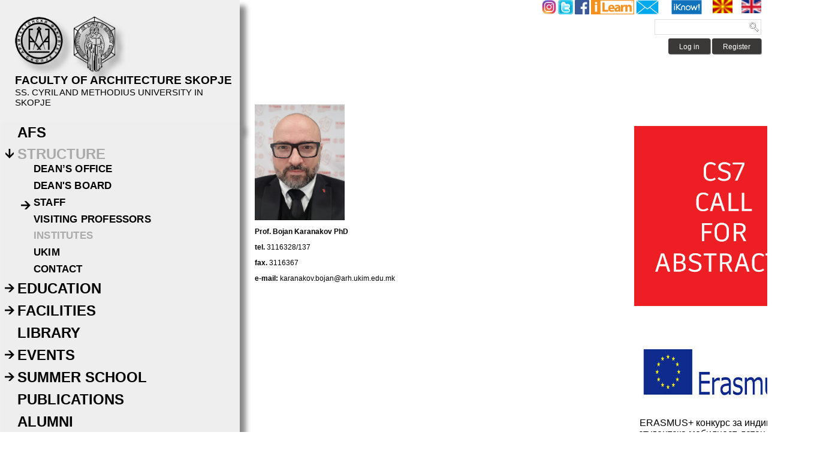

--- FILE ---
content_type: text/html; charset=utf-8
request_url: http://www.arh.ukim.edu.mk/index.php/en/structure/institutes/82-2013-12-18-02-32-58/642-2014-5-26-09-36-82
body_size: 11630
content:

<!DOCTYPE html PUBLIC "-//W3C//DTD XHTML 1.0 Transitional//EN" "http://www.w3.org/TR/xhtml1/DTD/xhtml1-transitional.dtd">
<html xmlns="http://www.w3.org/1999/xhtml" xml:lang="en-us" lang="en-us" >
<head>
  <base href="http://www.arh.ukim.edu.mk/index.php/en/structure/institutes/82-2013-12-18-02-32-58/642-2014-5-26-09-36-82" />
  <meta http-equiv="content-type" content="text/html; charset=utf-8" />
  <meta name="keywords" content="Архитектонски факултет Скопје" />
  <meta name="rights" content="Архитектонски факултет Скопје" />
  <meta name="author" content="Super User" />
  <meta name="description" content="Архитектонски факултет Скопје" />
  <meta name="generator" content="Joomla! - Open Source Content Management" />
  <title>Karanakov Bojan</title>
  <link href="/templates/vlatkoarh_joomlatemplate_ver21/favicon.ico" rel="shortcut icon" type="image/vnd.microsoft.icon" />
  <link rel="stylesheet" href="http://www.arh.ukim.edu.mk/media/zenanimate/css/animate.css" type="text/css" />
  <link rel="stylesheet" href="/media/system/css/modal.css" type="text/css" />
  <link rel="stylesheet" href="/modules/mod_rokajaxsearch/css/rokajaxsearch.css" type="text/css" />
  <link rel="stylesheet" href="/modules/mod_rokajaxsearch/themes/light/rokajaxsearch-theme.css" type="text/css" />
  <link rel="stylesheet" href="/modules/mod_bt_login/tmpl/css/style2.0.css" type="text/css" />
  <link rel="stylesheet" href="/media/mod_languages/css/template.css" type="text/css" />
  <link rel="stylesheet" href="/modules/mod_cinch_menu/tmpl/css/accordion.css" type="text/css" />
  <link rel="stylesheet" href="/modules/mod_cinch_menu/tmpl/css/flyout.css" type="text/css" />
  <style type="text/css">
    ul.accordion-menu, ul.accordion-menu li 
    {list-style: none !important; 
    padding:0px !important; 
    margin: 0px !important; }
    
    #accordion_menu_99    {	text-align: left; 
    border-right:0px solid #1a1a1a;
    border-left: 0px solid #1a1a1a;
    margin: 0px 0px; 
    background: #eee;
    overflow:hidden;}
    
    #accordion_menu_99 a
    {color: #000;
    float: left;}
    
    #accordion_menu_99 li:last-child,#accordion_menu_99 > li.last
    {border-bottom: 0px;  }
    
    #accordion_menu_99 li
    {cursor: pointer;border-top: 0px solid #1A1A1A;}
    
    #accordion_menu_99 li.opened > .item-wrapper
    {border-top: 0px solid #1A1A1A;margin-top:-1px;}
    
    #accordion_menu_99 .item-wrapper:hover a, #accordion_menu_99 li.current > .item-wrapper a
    {color: #aaa;;}
    
    #accordion_menu_99 > li > .item-wrapper
    {text-align: left;}
    
    #accordion_menu_99 li .item-wrapper .menu-button
    {float:left;}
    
    #accordion_menu_99 li .item-wrapper .menu-link
    {float: left;padding-left:0px; }
    
    #accordion_menu_99 li ul li .item-wrapper 
    { color: #ffffff;}
    
   
  </style>
  <script src="/media/system/js/mootools-core.js" type="text/javascript"></script>
  <script src="/media/system/js/core.js" type="text/javascript"></script>
  <script src="/media/system/js/caption.js" type="text/javascript"></script>
  <script src="http://www.arh.ukim.edu.mk/administrator/components/com_fgallery/js/swfobject.js" type="text/javascript"></script>
  <script src="http://www.arh.ukim.edu.mk/components/com_fgallery/views/gallery/js/swfhelper.js" type="text/javascript"></script>
  <script src="/media/system/js/modal.js" type="text/javascript"></script>
  <script src="/media/system/js/mootools-more.js" type="text/javascript"></script>
  <script src="/modules/mod_rokajaxsearch/js/rokajaxsearch.js" type="text/javascript"></script>
  <script src="/modules/mod_bt_login/tmpl/js/jquery.min.js" type="text/javascript"></script>
  <script src="/modules/mod_bt_login/tmpl/js/jquery.simplemodal.js" type="text/javascript"></script>
  <script src="/modules/mod_bt_login/tmpl/js/default.js" type="text/javascript"></script>
  <script src="/modules/mod_cinch_menu/tmpl/js/jquery-1.8.2.min.js" type="text/javascript"></script>
  <script src="/modules/mod_cinch_menu/tmpl/js/jquery-noconflict.js" type="text/javascript"></script>
  <script type="text/javascript">
window.addEvent('load', function() {
				new JCaption('img.caption');
			});
		window.addEvent('domready', function() {

			SqueezeBox.initialize({});
			SqueezeBox.assign($$('a.modal'), {
				parse: 'rel'
			});
		});window.addEvent((window.webkit) ? 'load' : 'domready', function() {
				window.rokajaxsearch = new RokAjaxSearch({
					'results': 'Results',
					'close': '',
					'websearch': 0,
					'blogsearch': 0,
					'imagesearch': 0,
					'videosearch': 0,
					'imagesize': 'MEDIUM',
					'safesearch': 'MODERATE',
					'search': 'Search...',
					'readmore': 'Read more...',
					'noresults': 'No results',
					'advsearch': 'Advanced search',
					'page': 'Page',
					'page_of': 'of',
					'searchlink': 'http://www.arh.ukim.edu.mk/index.php?option=com_search&amp;view=search&amp;tmpl=component',
					'advsearchlink': 'http://www.arh.ukim.edu.mk/index.php?option=com_search&amp;view=search',
					'uribase': 'http://www.arh.ukim.edu.mk/',
					'limit': '10',
					'perpage': '5',
					'ordering': 'newest',
					'phrase': 'any',
					'hidedivs': '',
					'includelink': 1,
					'viewall': 'View all results',
					'estimated': 'estimated',
					'showestimated': 1,
					'showpagination': 1,
					'showcategory': 1,
					'showreadmore': 1,
					'showdescription': 1
				});
			});
  </script>
  <script type="text/javascript">
    (function() {
      var strings = {"REQUIRED_FILL_ALL":"Please enter data in all fields.","E_LOGIN_AUTHENTICATE":"Username and password do not match or you do not have an account yet.","REQUIRED_NAME":"Please enter your name!","REQUIRED_USERNAME":"Please enter your username!","REQUIRED_PASSWORD":"Please enter your password!","REQUIRED_VERIFY_PASSWORD":"Please re-enter your password!","PASSWORD_NOT_MATCH":"Password does not match the verify password!","REQUIRED_EMAIL":"Please enter your email!","EMAIL_INVALID":"Please enter a valid email!","REQUIRED_VERIFY_EMAIL":"Please re-enter your email!","EMAIL_NOT_MATCH":"Email does not match the verify email!"};
      if (typeof Joomla == 'undefined') {
        Joomla = {};
        Joomla.JText = strings;
      }
      else {
        Joomla.JText.load(strings);
      }
    })();
  </script>





<link href="http://fonts.googleapis.com/css?family=Actor" rel="stylesheet" type="text/css">
<style type="text/css">component p {font-family: 'Actor', arial, serif; }</style>    </head>
<link rel="stylesheet" href="/templates/system/css/system.css" type="text/css" />
<link rel="stylesheet" href="/templates/system/css/general.css" type="text/css" />

<link rel="stylesheet" 
href="/templates/vlatkoarh_joomlatemplate_ver21/css/style.css" 
type="text/css" />

<link rel="stylesheet" 
media="screen and (max-device-width: 480px;)"
href="/templates/vlatkoarh_joomlatemplate_ver21/css/styleres.css" 
type="text/css" />



<link href="http://fonts.googleapis.com/css?family=Actor" rel="stylesheet" type="text/css">
<style type="text/css">component p {font-family: 'Actor', arial, serif; }</style>    </head>
    
<body>


<div class="all">

<div class="user1" >


<div class="custom"  >
	<p><span style="font-family: arial,helvetica,sans-serif; font-size: 14pt;"></span><a href="http://a5.arh.ukim.edu.mk"><img style="margin-bottom: 0px;" src="/images/arh/arh.png" alt="arh" width="80" height="80" /></a>&nbsp; &nbsp;&nbsp;<a href="/index.php/en/structure/ukim"><img style="margin-bottom: -13px;" src="/images/arh/UKIM-znak10.png" alt="UKIM-znak10" width="82" height="99" /></a></p>
<div><strong style="font-size: 14pt;"><span style="font-family: tahoma,arial,helvetica,sans-serif;"><span style="font-family: arial,helvetica,sans-serif; font-size: 14pt;"><strong style="font-family: 'Arial','sans-serif';"><span style="font-size: 14pt; font-family: tahoma,arial,helvetica,sans-serif;">FACULTY OF ARCHITECTURE SKOPJE</span></strong></span></span></strong></div>
<div><span style="font-family: arial,helvetica,sans-serif; font-size: 14pt;"></span><span style="font-family: tahoma,arial,helvetica,sans-serif; font-size: 11.3pt;">SS. CYRIL AND METHODIUS UNIVERSITY IN SKOPJE</span></div>
<p>&nbsp;</p>
<!--[if gte mso 9]><xml>
 <w:WordDocument>
  <w:View>Normal</w:View>
  <w:Zoom>0</w:Zoom>
  <w:TrackMoves/>
  <w:TrackFormatting/>
  <w:PunctuationKerning/>
  <w:ValidateAgainstSchemas/>
  <w:SaveIfXMLInvalid>false</w:SaveIfXMLInvalid>
  <w:IgnoreMixedContent>false</w:IgnoreMixedContent>
  <w:AlwaysShowPlaceholderText>false</w:AlwaysShowPlaceholderText>
  <w:DoNotPromoteQF/>
  <w:LidThemeOther>EN-US</w:LidThemeOther>
  <w:LidThemeAsian>X-NONE</w:LidThemeAsian>
  <w:LidThemeComplexScript>X-NONE</w:LidThemeComplexScript>
  <w:Compatibility>
   <w:BreakWrappedTables/>
   <w:SnapToGridInCell/>
   <w:WrapTextWithPunct/>
   <w:UseAsianBreakRules/>
   <w:DontGrowAutofit/>
   <w:SplitPgBreakAndParaMark/>
   <w:DontVertAlignCellWithSp/>
   <w:DontBreakConstrainedForcedTables/>
   <w:DontVertAlignInTxbx/>
   <w:Word11KerningPairs/>
   <w:CachedColBalance/>
  </w:Compatibility>
  <m:mathPr>
   <m:mathFont m:val="Cambria Math"/>
   <m:brkBin m:val="before"/>
   <m:brkBinSub m:val="--"/>
   <m:smallFrac m:val="off"/>
   <m:dispDef/>
   <m:lMargin m:val="0"/>
   <m:rMargin m:val="0"/>
   <m:defJc m:val="centerGroup"/>
   <m:wrapIndent m:val="1440"/>
   <m:intLim m:val="subSup"/>
   <m:naryLim m:val="undOvr"/>
  </m:mathPr></w:WordDocument>
</xml><![endif]--><!--[if gte mso 9]><xml>
 <w:LatentStyles DefLockedState="false" DefUnhideWhenUsed="true"
  DefSemiHidden="true" DefQFormat="false" DefPriority="99"
  LatentStyleCount="267">
  <w:LsdException Locked="false" Priority="0" SemiHidden="false"
   UnhideWhenUsed="false" QFormat="true" Name="Normal"/>
  <w:LsdException Locked="false" Priority="9" SemiHidden="false"
   UnhideWhenUsed="false" QFormat="true" Name="heading 1"/>
  <w:LsdException Locked="false" Priority="9" QFormat="true" Name="heading 2"/>
  <w:LsdException Locked="false" Priority="9" QFormat="true" Name="heading 3"/>
  <w:LsdException Locked="false" Priority="9" QFormat="true" Name="heading 4"/>
  <w:LsdException Locked="false" Priority="9" QFormat="true" Name="heading 5"/>
  <w:LsdException Locked="false" Priority="9" QFormat="true" Name="heading 6"/>
  <w:LsdException Locked="false" Priority="9" QFormat="true" Name="heading 7"/>
  <w:LsdException Locked="false" Priority="9" QFormat="true" Name="heading 8"/>
  <w:LsdException Locked="false" Priority="9" QFormat="true" Name="heading 9"/>
  <w:LsdException Locked="false" Priority="39" Name="toc 1"/>
  <w:LsdException Locked="false" Priority="39" Name="toc 2"/>
  <w:LsdException Locked="false" Priority="39" Name="toc 3"/>
  <w:LsdException Locked="false" Priority="39" Name="toc 4"/>
  <w:LsdException Locked="false" Priority="39" Name="toc 5"/>
  <w:LsdException Locked="false" Priority="39" Name="toc 6"/>
  <w:LsdException Locked="false" Priority="39" Name="toc 7"/>
  <w:LsdException Locked="false" Priority="39" Name="toc 8"/>
  <w:LsdException Locked="false" Priority="39" Name="toc 9"/>
  <w:LsdException Locked="false" Priority="35" QFormat="true" Name="caption"/>
  <w:LsdException Locked="false" Priority="10" SemiHidden="false"
   UnhideWhenUsed="false" QFormat="true" Name="Title"/>
  <w:LsdException Locked="false" Priority="1" Name="Default Paragraph Font"/>
  <w:LsdException Locked="false" Priority="11" SemiHidden="false"
   UnhideWhenUsed="false" QFormat="true" Name="Subtitle"/>
  <w:LsdException Locked="false" Priority="22" SemiHidden="false"
   UnhideWhenUsed="false" QFormat="true" Name="Strong"/>
  <w:LsdException Locked="false" Priority="20" SemiHidden="false"
   UnhideWhenUsed="false" QFormat="true" Name="Emphasis"/>
  <w:LsdException Locked="false" Priority="59" SemiHidden="false"
   UnhideWhenUsed="false" Name="Table Grid"/>
  <w:LsdException Locked="false" UnhideWhenUsed="false" Name="Placeholder Text"/>
  <w:LsdException Locked="false" Priority="1" SemiHidden="false"
   UnhideWhenUsed="false" QFormat="true" Name="No Spacing"/>
  <w:LsdException Locked="false" Priority="60" SemiHidden="false"
   UnhideWhenUsed="false" Name="Light Shading"/>
  <w:LsdException Locked="false" Priority="61" SemiHidden="false"
   UnhideWhenUsed="false" Name="Light List"/>
  <w:LsdException Locked="false" Priority="62" SemiHidden="false"
   UnhideWhenUsed="false" Name="Light Grid"/>
  <w:LsdException Locked="false" Priority="63" SemiHidden="false"
   UnhideWhenUsed="false" Name="Medium Shading 1"/>
  <w:LsdException Locked="false" Priority="64" SemiHidden="false"
   UnhideWhenUsed="false" Name="Medium Shading 2"/>
  <w:LsdException Locked="false" Priority="65" SemiHidden="false"
   UnhideWhenUsed="false" Name="Medium List 1"/>
  <w:LsdException Locked="false" Priority="66" SemiHidden="false"
   UnhideWhenUsed="false" Name="Medium List 2"/>
  <w:LsdException Locked="false" Priority="67" SemiHidden="false"
   UnhideWhenUsed="false" Name="Medium Grid 1"/>
  <w:LsdException Locked="false" Priority="68" SemiHidden="false"
   UnhideWhenUsed="false" Name="Medium Grid 2"/>
  <w:LsdException Locked="false" Priority="69" SemiHidden="false"
   UnhideWhenUsed="false" Name="Medium Grid 3"/>
  <w:LsdException Locked="false" Priority="70" SemiHidden="false"
   UnhideWhenUsed="false" Name="Dark List"/>
  <w:LsdException Locked="false" Priority="71" SemiHidden="false"
   UnhideWhenUsed="false" Name="Colorful Shading"/>
  <w:LsdException Locked="false" Priority="72" SemiHidden="false"
   UnhideWhenUsed="false" Name="Colorful List"/>
  <w:LsdException Locked="false" Priority="73" SemiHidden="false"
   UnhideWhenUsed="false" Name="Colorful Grid"/>
  <w:LsdException Locked="false" Priority="60" SemiHidden="false"
   UnhideWhenUsed="false" Name="Light Shading Accent 1"/>
  <w:LsdException Locked="false" Priority="61" SemiHidden="false"
   UnhideWhenUsed="false" Name="Light List Accent 1"/>
  <w:LsdException Locked="false" Priority="62" SemiHidden="false"
   UnhideWhenUsed="false" Name="Light Grid Accent 1"/>
  <w:LsdException Locked="false" Priority="63" SemiHidden="false"
   UnhideWhenUsed="false" Name="Medium Shading 1 Accent 1"/>
  <w:LsdException Locked="false" Priority="64" SemiHidden="false"
   UnhideWhenUsed="false" Name="Medium Shading 2 Accent 1"/>
  <w:LsdException Locked="false" Priority="65" SemiHidden="false"
   UnhideWhenUsed="false" Name="Medium List 1 Accent 1"/>
  <w:LsdException Locked="false" UnhideWhenUsed="false" Name="Revision"/>
  <w:LsdException Locked="false" Priority="34" SemiHidden="false"
   UnhideWhenUsed="false" QFormat="true" Name="List Paragraph"/>
  <w:LsdException Locked="false" Priority="29" SemiHidden="false"
   UnhideWhenUsed="false" QFormat="true" Name="Quote"/>
  <w:LsdException Locked="false" Priority="30" SemiHidden="false"
   UnhideWhenUsed="false" QFormat="true" Name="Intense Quote"/>
  <w:LsdException Locked="false" Priority="66" SemiHidden="false"
   UnhideWhenUsed="false" Name="Medium List 2 Accent 1"/>
  <w:LsdException Locked="false" Priority="67" SemiHidden="false"
   UnhideWhenUsed="false" Name="Medium Grid 1 Accent 1"/>
  <w:LsdException Locked="false" Priority="68" SemiHidden="false"
   UnhideWhenUsed="false" Name="Medium Grid 2 Accent 1"/>
  <w:LsdException Locked="false" Priority="69" SemiHidden="false"
   UnhideWhenUsed="false" Name="Medium Grid 3 Accent 1"/>
  <w:LsdException Locked="false" Priority="70" SemiHidden="false"
   UnhideWhenUsed="false" Name="Dark List Accent 1"/>
  <w:LsdException Locked="false" Priority="71" SemiHidden="false"
   UnhideWhenUsed="false" Name="Colorful Shading Accent 1"/>
  <w:LsdException Locked="false" Priority="72" SemiHidden="false"
   UnhideWhenUsed="false" Name="Colorful List Accent 1"/>
  <w:LsdException Locked="false" Priority="73" SemiHidden="false"
   UnhideWhenUsed="false" Name="Colorful Grid Accent 1"/>
  <w:LsdException Locked="false" Priority="60" SemiHidden="false"
   UnhideWhenUsed="false" Name="Light Shading Accent 2"/>
  <w:LsdException Locked="false" Priority="61" SemiHidden="false"
   UnhideWhenUsed="false" Name="Light List Accent 2"/>
  <w:LsdException Locked="false" Priority="62" SemiHidden="false"
   UnhideWhenUsed="false" Name="Light Grid Accent 2"/>
  <w:LsdException Locked="false" Priority="63" SemiHidden="false"
   UnhideWhenUsed="false" Name="Medium Shading 1 Accent 2"/>
  <w:LsdException Locked="false" Priority="64" SemiHidden="false"
   UnhideWhenUsed="false" Name="Medium Shading 2 Accent 2"/>
  <w:LsdException Locked="false" Priority="65" SemiHidden="false"
   UnhideWhenUsed="false" Name="Medium List 1 Accent 2"/>
  <w:LsdException Locked="false" Priority="66" SemiHidden="false"
   UnhideWhenUsed="false" Name="Medium List 2 Accent 2"/>
  <w:LsdException Locked="false" Priority="67" SemiHidden="false"
   UnhideWhenUsed="false" Name="Medium Grid 1 Accent 2"/>
  <w:LsdException Locked="false" Priority="68" SemiHidden="false"
   UnhideWhenUsed="false" Name="Medium Grid 2 Accent 2"/>
  <w:LsdException Locked="false" Priority="69" SemiHidden="false"
   UnhideWhenUsed="false" Name="Medium Grid 3 Accent 2"/>
  <w:LsdException Locked="false" Priority="70" SemiHidden="false"
   UnhideWhenUsed="false" Name="Dark List Accent 2"/>
  <w:LsdException Locked="false" Priority="71" SemiHidden="false"
   UnhideWhenUsed="false" Name="Colorful Shading Accent 2"/>
  <w:LsdException Locked="false" Priority="72" SemiHidden="false"
   UnhideWhenUsed="false" Name="Colorful List Accent 2"/>
  <w:LsdException Locked="false" Priority="73" SemiHidden="false"
   UnhideWhenUsed="false" Name="Colorful Grid Accent 2"/>
  <w:LsdException Locked="false" Priority="60" SemiHidden="false"
   UnhideWhenUsed="false" Name="Light Shading Accent 3"/>
  <w:LsdException Locked="false" Priority="61" SemiHidden="false"
   UnhideWhenUsed="false" Name="Light List Accent 3"/>
  <w:LsdException Locked="false" Priority="62" SemiHidden="false"
   UnhideWhenUsed="false" Name="Light Grid Accent 3"/>
  <w:LsdException Locked="false" Priority="63" SemiHidden="false"
   UnhideWhenUsed="false" Name="Medium Shading 1 Accent 3"/>
  <w:LsdException Locked="false" Priority="64" SemiHidden="false"
   UnhideWhenUsed="false" Name="Medium Shading 2 Accent 3"/>
  <w:LsdException Locked="false" Priority="65" SemiHidden="false"
   UnhideWhenUsed="false" Name="Medium List 1 Accent 3"/>
  <w:LsdException Locked="false" Priority="66" SemiHidden="false"
   UnhideWhenUsed="false" Name="Medium List 2 Accent 3"/>
  <w:LsdException Locked="false" Priority="67" SemiHidden="false"
   UnhideWhenUsed="false" Name="Medium Grid 1 Accent 3"/>
  <w:LsdException Locked="false" Priority="68" SemiHidden="false"
   UnhideWhenUsed="false" Name="Medium Grid 2 Accent 3"/>
  <w:LsdException Locked="false" Priority="69" SemiHidden="false"
   UnhideWhenUsed="false" Name="Medium Grid 3 Accent 3"/>
  <w:LsdException Locked="false" Priority="70" SemiHidden="false"
   UnhideWhenUsed="false" Name="Dark List Accent 3"/>
  <w:LsdException Locked="false" Priority="71" SemiHidden="false"
   UnhideWhenUsed="false" Name="Colorful Shading Accent 3"/>
  <w:LsdException Locked="false" Priority="72" SemiHidden="false"
   UnhideWhenUsed="false" Name="Colorful List Accent 3"/>
  <w:LsdException Locked="false" Priority="73" SemiHidden="false"
   UnhideWhenUsed="false" Name="Colorful Grid Accent 3"/>
  <w:LsdException Locked="false" Priority="60" SemiHidden="false"
   UnhideWhenUsed="false" Name="Light Shading Accent 4"/>
  <w:LsdException Locked="false" Priority="61" SemiHidden="false"
   UnhideWhenUsed="false" Name="Light List Accent 4"/>
  <w:LsdException Locked="false" Priority="62" SemiHidden="false"
   UnhideWhenUsed="false" Name="Light Grid Accent 4"/>
  <w:LsdException Locked="false" Priority="63" SemiHidden="false"
   UnhideWhenUsed="false" Name="Medium Shading 1 Accent 4"/>
  <w:LsdException Locked="false" Priority="64" SemiHidden="false"
   UnhideWhenUsed="false" Name="Medium Shading 2 Accent 4"/>
  <w:LsdException Locked="false" Priority="65" SemiHidden="false"
   UnhideWhenUsed="false" Name="Medium List 1 Accent 4"/>
  <w:LsdException Locked="false" Priority="66" SemiHidden="false"
   UnhideWhenUsed="false" Name="Medium List 2 Accent 4"/>
  <w:LsdException Locked="false" Priority="67" SemiHidden="false"
   UnhideWhenUsed="false" Name="Medium Grid 1 Accent 4"/>
  <w:LsdException Locked="false" Priority="68" SemiHidden="false"
   UnhideWhenUsed="false" Name="Medium Grid 2 Accent 4"/>
  <w:LsdException Locked="false" Priority="69" SemiHidden="false"
   UnhideWhenUsed="false" Name="Medium Grid 3 Accent 4"/>
  <w:LsdException Locked="false" Priority="70" SemiHidden="false"
   UnhideWhenUsed="false" Name="Dark List Accent 4"/>
  <w:LsdException Locked="false" Priority="71" SemiHidden="false"
   UnhideWhenUsed="false" Name="Colorful Shading Accent 4"/>
  <w:LsdException Locked="false" Priority="72" SemiHidden="false"
   UnhideWhenUsed="false" Name="Colorful List Accent 4"/>
  <w:LsdException Locked="false" Priority="73" SemiHidden="false"
   UnhideWhenUsed="false" Name="Colorful Grid Accent 4"/>
  <w:LsdException Locked="false" Priority="60" SemiHidden="false"
   UnhideWhenUsed="false" Name="Light Shading Accent 5"/>
  <w:LsdException Locked="false" Priority="61" SemiHidden="false"
   UnhideWhenUsed="false" Name="Light List Accent 5"/>
  <w:LsdException Locked="false" Priority="62" SemiHidden="false"
   UnhideWhenUsed="false" Name="Light Grid Accent 5"/>
  <w:LsdException Locked="false" Priority="63" SemiHidden="false"
   UnhideWhenUsed="false" Name="Medium Shading 1 Accent 5"/>
  <w:LsdException Locked="false" Priority="64" SemiHidden="false"
   UnhideWhenUsed="false" Name="Medium Shading 2 Accent 5"/>
  <w:LsdException Locked="false" Priority="65" SemiHidden="false"
   UnhideWhenUsed="false" Name="Medium List 1 Accent 5"/>
  <w:LsdException Locked="false" Priority="66" SemiHidden="false"
   UnhideWhenUsed="false" Name="Medium List 2 Accent 5"/>
  <w:LsdException Locked="false" Priority="67" SemiHidden="false"
   UnhideWhenUsed="false" Name="Medium Grid 1 Accent 5"/>
  <w:LsdException Locked="false" Priority="68" SemiHidden="false"
   UnhideWhenUsed="false" Name="Medium Grid 2 Accent 5"/>
  <w:LsdException Locked="false" Priority="69" SemiHidden="false"
   UnhideWhenUsed="false" Name="Medium Grid 3 Accent 5"/>
  <w:LsdException Locked="false" Priority="70" SemiHidden="false"
   UnhideWhenUsed="false" Name="Dark List Accent 5"/>
  <w:LsdException Locked="false" Priority="71" SemiHidden="false"
   UnhideWhenUsed="false" Name="Colorful Shading Accent 5"/>
  <w:LsdException Locked="false" Priority="72" SemiHidden="false"
   UnhideWhenUsed="false" Name="Colorful List Accent 5"/>
  <w:LsdException Locked="false" Priority="73" SemiHidden="false"
   UnhideWhenUsed="false" Name="Colorful Grid Accent 5"/>
  <w:LsdException Locked="false" Priority="60" SemiHidden="false"
   UnhideWhenUsed="false" Name="Light Shading Accent 6"/>
  <w:LsdException Locked="false" Priority="61" SemiHidden="false"
   UnhideWhenUsed="false" Name="Light List Accent 6"/>
  <w:LsdException Locked="false" Priority="62" SemiHidden="false"
   UnhideWhenUsed="false" Name="Light Grid Accent 6"/>
  <w:LsdException Locked="false" Priority="63" SemiHidden="false"
   UnhideWhenUsed="false" Name="Medium Shading 1 Accent 6"/>
  <w:LsdException Locked="false" Priority="64" SemiHidden="false"
   UnhideWhenUsed="false" Name="Medium Shading 2 Accent 6"/>
  <w:LsdException Locked="false" Priority="65" SemiHidden="false"
   UnhideWhenUsed="false" Name="Medium List 1 Accent 6"/>
  <w:LsdException Locked="false" Priority="66" SemiHidden="false"
   UnhideWhenUsed="false" Name="Medium List 2 Accent 6"/>
  <w:LsdException Locked="false" Priority="67" SemiHidden="false"
   UnhideWhenUsed="false" Name="Medium Grid 1 Accent 6"/>
  <w:LsdException Locked="false" Priority="68" SemiHidden="false"
   UnhideWhenUsed="false" Name="Medium Grid 2 Accent 6"/>
  <w:LsdException Locked="false" Priority="69" SemiHidden="false"
   UnhideWhenUsed="false" Name="Medium Grid 3 Accent 6"/>
  <w:LsdException Locked="false" Priority="70" SemiHidden="false"
   UnhideWhenUsed="false" Name="Dark List Accent 6"/>
  <w:LsdException Locked="false" Priority="71" SemiHidden="false"
   UnhideWhenUsed="false" Name="Colorful Shading Accent 6"/>
  <w:LsdException Locked="false" Priority="72" SemiHidden="false"
   UnhideWhenUsed="false" Name="Colorful List Accent 6"/>
  <w:LsdException Locked="false" Priority="73" SemiHidden="false"
   UnhideWhenUsed="false" Name="Colorful Grid Accent 6"/>
  <w:LsdException Locked="false" Priority="19" SemiHidden="false"
   UnhideWhenUsed="false" QFormat="true" Name="Subtle Emphasis"/>
  <w:LsdException Locked="false" Priority="21" SemiHidden="false"
   UnhideWhenUsed="false" QFormat="true" Name="Intense Emphasis"/>
  <w:LsdException Locked="false" Priority="31" SemiHidden="false"
   UnhideWhenUsed="false" QFormat="true" Name="Subtle Reference"/>
  <w:LsdException Locked="false" Priority="32" SemiHidden="false"
   UnhideWhenUsed="false" QFormat="true" Name="Intense Reference"/>
  <w:LsdException Locked="false" Priority="33" SemiHidden="false"
   UnhideWhenUsed="false" QFormat="true" Name="Book Title"/>
  <w:LsdException Locked="false" Priority="37" Name="Bibliography"/>
  <w:LsdException Locked="false" Priority="39" QFormat="true" Name="TOC Heading"/>
 </w:LatentStyles>
</xml><![endif]--><!--[if gte mso 10]>

<![endif]--></div>


<style>
@keyframes mymoveznakaf { 
  75%  {top: 0px; left: 2000px; }
  100% {top: 0px; left: 0px; }
}
  
@keyframes animationPNG {
  0%   { opacity: 0; }
  100% { opacity: 1; }
}

@keyframes animationLeft {
  from { top: 0; left: -200; }
  to   { top: 0px; left: 0px; }
}

@keyframes animationRight {
  from { top: -100; left: -100; }
  to   { top: 0px; left: 0px; }
}

</style>

</div>

<div class="user2" >

<script type="text/javascript">
var onProcess = false;
jQuery(document).ready(function($){
	var acMenu = $("#accordion_menu_99");
	acMenu.children("li").eq(0).addClass("first");
	acMenu.children("li").eq(acMenu.children("li").length - 1 ).addClass("last");
	
	acMenu.find("a").click(function(){
		if ($(this).attr("target") == '_blank') {
			window.open($(this).attr("href"));
		} else {
			location = $(this).attr("href");
		}		
		return false;
	});
	
	try{
		var current = $("#accordion_menu_99 li.opened");
		var root = current.parents('.accordion-menu'), lis = current.parents('li');
		$('li', root).filter(lis).addClass('opened');
	} catch(e){
		console.log(e.message);
	}
//	if(current.length != 0){
//		while(!current.parent().hasClass("accordion-menu")){
//			if(current.parent().prop("li")){
//				current.parent().addClass("opened");
//			}
//			current = current.parent();	
//		}
//	}
	$("#accordion_menu_99 li.opened > .ul-wrapper").css("display","block");
	$("#accordion_menu_99 li.opened > .item-wrapper  .menu-button img").attr("src", "http://www.arh.ukim.edu.mk/modules/mod_cinch_menu/tmpl/images/minus.png");
 
acMenu.find(".item-wrapper").click(function(){
	var li = $(this).parent();
	if(!li.hasClass("opened")){
		var openedLi = li.parent().children(".opened");
		var ul = li.children(".ul-wrapper");
		openedLi.children(".ul-wrapper").slideUp(300);
		openedLi.children(".item-wrapper").children(".menu-button").children("img").attr("src", "http://www.arh.ukim.edu.mk/modules/mod_cinch_menu/tmpl/images/plus.png");
		openedLi.removeClass("opened");
		if(li.children(".ul-wrapper").length !=0){
			li.addClass("opened");
			li.children(".item-wrapper").children(".menu-button").children("img").attr("src", "http://www.arh.ukim.edu.mk/modules/mod_cinch_menu/tmpl/images/minus.png");
			ul.slideDown(300);
		}
}	else{
		li.children(".item-wrapper").children(".menu-button").children("img").attr("src", "http://www.arh.ukim.edu.mk/modules/mod_cinch_menu/tmpl/images/plus.png");
		li.children(".ul-wrapper").slideUp(300);
		li.removeClass("opened");
	}
	return false;
});
});
</script>
				     <ul class='accordion-menu' id='accordion_menu_99'>
			<li ><div class='item-wrapper' ><div class='menu-button' ></div><div class='menu-link' ><a  href='/index.php/en/'>AFS</a></div></div></li><li class='current opened '><div class='item-wrapper' ><div class='menu-button' ><img class='menuicon' alt='' src='http://www.arh.ukim.edu.mk/modules/mod_cinch_menu/tmpl/images/plus.png'/></div><div class='menu-link' ><a  href='/index.php/en/structure'>Structure</a></div></div><div class='ul-wrapper'><ul><li ><div class='item-wrapper' ><div class='menu-button' ></div><div class='menu-link' ><a  href='/index.php/en/structure/dean-s-office'>Dean’s Office</a></div></div></li><li ><div class='item-wrapper' ><div class='menu-button' ></div><div class='menu-link' ><a  href='/index.php/en/structure/dean-s-team'>Dean's Board</a></div></div></li><li ><div class='item-wrapper' ><div class='menu-button' ><img class='menuicon' alt='' src='http://www.arh.ukim.edu.mk/modules/mod_cinch_menu/tmpl/images/plus.png'/></div><div class='menu-link' ><a  href='/index.php/en/structure/people'>Staff</a></div></div><div class='ul-wrapper'><ul><li ><div class='item-wrapper' ><div class='menu-button' ></div><div class='menu-link' ><a  href='/index.php/en/structure/people/administration'>Administration</a></div></div></li></ul></div></li><li ><div class='item-wrapper' ><div class='menu-button' ></div><div class='menu-link' ><a  href='/index.php/en/structure/visiting-professors'>Visiting Professors</a></div></div></li><li class='current opened '><div class='item-wrapper' ><div class='menu-button' ></div><div class='menu-link' ><a  href='/index.php/en/structure/institutes'>INSTITUTES</a></div></div></li><li ><div class='item-wrapper' ><div class='menu-button' ></div><div class='menu-link' ><a  href='/index.php/en/structure/ukim'>UKIM</a></div></div></li><li ><div class='item-wrapper' ><div class='menu-button' ></div><div class='menu-link' ><a  href='/index.php/en/structure/contact'>CONTACT</a></div></div></li></ul></div></li><li ><div class='item-wrapper' ><div class='menu-button' ><img class='menuicon' alt='' src='http://www.arh.ukim.edu.mk/modules/mod_cinch_menu/tmpl/images/plus.png'/></div><div class='menu-link' ><a  href='/index.php/en/education-research'>EDUCATION</a></div></div><div class='ul-wrapper'><ul><li ><div class='item-wrapper' ><div class='menu-button' ><img class='menuicon' alt='' src='http://www.arh.ukim.edu.mk/modules/mod_cinch_menu/tmpl/images/plus.png'/></div><div class='menu-link' ><a  href='/index.php/en/education-research/curriculum'>CURRICULUM</a></div></div><div class='ul-wrapper'><ul><li ><div class='item-wrapper' ><div class='menu-button' ></div><div class='menu-link' ><a  href='/index.php/en/education-research/curriculum/integrated-5-year-study-of-first-and-second-cycle'>INTEGRATED 5 YEAR STUDY OF FIRST AND SECOND CYCLE</a></div></div></li></ul></div></li><li ><div class='item-wrapper' ><div class='menu-button' ></div><div class='menu-link' ><a  href='/index.php/en/education-research/prospective-students'>Prospective Students</a></div></div></li><li ><div class='item-wrapper' ><div class='menu-button' ></div><div class='menu-link' ><a  href='/index.php/en/education-research/during-studies'>Current students</a></div></div></li><li ><div class='item-wrapper' ><div class='menu-button' ></div><div class='menu-link' ><a  href='/index.php/en/education-research/studio-topics'>Studio topics</a></div></div></li><li ><div class='item-wrapper' ><div class='menu-button' ><img class='menuicon' alt='' src='http://www.arh.ukim.edu.mk/modules/mod_cinch_menu/tmpl/images/plus.png'/></div><div class='menu-link' ><a  href='/index.php/en/education-research/mastertheisis-topics'>Master Thesis topics</a></div></div><div class='ul-wrapper'><ul><li ><div class='item-wrapper' ><div class='menu-button' ></div><div class='menu-link' ><a  href='/index.php/en/education-research/mastertheisis-topics/master-topics'>Master Thesis</a></div></div></li></ul></div></li><li ><div class='item-wrapper' ><div class='menu-button' ></div><div class='menu-link' ><a  href='/index.php/en/education-research/architectural-workshop'>ARCHITECTURAL WORKSHOP</a></div></div></li><li ><div class='item-wrapper' ><div class='menu-button' ></div><div class='menu-link' ><a  href='/index.php/en/education-research/electives'>Electives</a></div></div></li><li ><div class='item-wrapper' ><div class='menu-button' ></div><div class='menu-link' ><a  href='/index.php/en/education-research/annual-calendar'>ANNUAL CALENDAR</a></div></div></li><li ><div class='item-wrapper' ><div class='menu-button' ></div><div class='menu-link' ><a  href='/index.php/en/education-research/student-competitions'>Student Competitions</a></div></div></li><li ><div class='item-wrapper' ><div class='menu-button' ></div><div class='menu-link' ><a  href='/index.php/en/education-research/student-organizations'>student organizations</a></div></div></li><li ><div class='item-wrapper' ><div class='menu-button' ></div><div class='menu-link' ><a  href='/index.php/en/education-research/research'>RESEARCH</a></div></div></li></ul></div></li><li ><div class='item-wrapper' ><div class='menu-button' ><img class='menuicon' alt='' src='http://www.arh.ukim.edu.mk/modules/mod_cinch_menu/tmpl/images/plus.png'/></div><div class='menu-link' ><a  href='/index.php/en/facilities'>FACILITIES</a></div></div><div class='ul-wrapper'><ul><li ><div class='item-wrapper' ><div class='menu-button' ></div><div class='menu-link' ><a  href='/index.php/en/facilities/building'>BUILDING</a></div></div></li><li ><div class='item-wrapper' ><div class='menu-button' ></div><div class='menu-link' ><a  href='/index.php/en/facilities/computer-center'>COMPUTER CENTER</a></div></div></li><li ><div class='item-wrapper' ><div class='menu-button' ></div><div class='menu-link' ><a  href='/index.php/en/facilities/e-mail-server'>E-Mail Server</a></div></div></li></ul></div></li><li ><div class='item-wrapper' ><div class='menu-button' ></div><div class='menu-link' ><a  href='/index.php/en/library'>LIBRARY</a></div></div></li><li ><div class='item-wrapper' ><div class='menu-button' ><img class='menuicon' alt='' src='http://www.arh.ukim.edu.mk/modules/mod_cinch_menu/tmpl/images/plus.png'/></div><div class='menu-link' ><a  href='/index.php/en/events'>EVENTS</a></div></div><div class='ul-wrapper'><ul><li ><div class='item-wrapper' ><div class='menu-button' ></div><div class='menu-link' ><a  href='/index.php/en/events/afs'>AFS</a></div></div></li><li ><div class='item-wrapper' ><div class='menu-button' ></div><div class='menu-link' ><a  href='/index.php/en/events/lectures'>LECTURES</a></div></div></li><li ><div class='item-wrapper' ><div class='menu-button' ></div><div class='menu-link' ><a  href='/index.php/en/events/exhibitions'>EXHIBITIONS</a></div></div></li><li ><div class='item-wrapper' ><div class='menu-button' ></div><div class='menu-link' ><a  href='/index.php/en/events/workshops'>WORKSHOPS</a></div></div></li></ul></div></li><li ><div class='item-wrapper' ><div class='menu-button' ><img class='menuicon' alt='' src='http://www.arh.ukim.edu.mk/modules/mod_cinch_menu/tmpl/images/plus.png'/></div><div class='menu-link' ><a  href='/index.php/en/summer-school'>SUMMER SCHOOL</a></div></div><div class='ul-wrapper'><ul><li ><div class='item-wrapper' ><div class='menu-button' ></div><div class='menu-link' ><a  href='/index.php/en/summer-school/2021'>2021</a></div></div></li><li ><div class='item-wrapper' ><div class='menu-button' ><img class='menuicon' alt='' src='http://www.arh.ukim.edu.mk/modules/mod_cinch_menu/tmpl/images/plus.png'/></div><div class='menu-link' ><a  href='http://www.arh.ukim.edu.mk/images/ssarch2021/03._SS2021_A4_4.pdf'>__30th Session of the International Summer School of Architecture</a></div></div><div class='ul-wrapper'><ul><li ><div class='item-wrapper' ><div class='menu-button' ></div><div class='menu-link' ><a  href='/index.php/en/summer-school/30th-session-of-the-international-summer-school-of-architecture/lectures'>lectures</a></div></div></li></ul></div></li><li ><div class='item-wrapper' ><div class='menu-button' ></div><div class='menu-link' ><a  href='/index.php/en/summer-school/2020'>2020</a></div></div></li><li ><div class='item-wrapper' ><div class='menu-button' ></div><div class='menu-link' ><a  href='/index.php/en/summer-school/29th-session-of-the-international-summer-school-of-architecture'>__29th Session of the International Summer School of Architecture</a></div></div></li><li ><div class='item-wrapper' ><div class='menu-button' ></div><div class='menu-link' ><a  href='/index.php/en/summer-school/international-competition-homage-to-togetherness'>__International Competition Homage to Togetherness</a></div></div></li><li ><div class='item-wrapper' ><div class='menu-button' ></div><div class='menu-link' ><a  href='/index.php/en/summer-school/atlas-of-togetherness'>__Atlas of Togetherness</a></div></div></li><li ><div class='item-wrapper' ><div class='menu-button' ></div><div class='menu-link' ><a  href='/index.php/en/summer-school/ssarch2019'>2019</a></div></div></li><li ><div class='item-wrapper' ><div class='menu-button' ></div><div class='menu-link' ><a  href='/index.php/en/summer-school/ssarch2018'>2018</a></div></div></li><li ><div class='item-wrapper' ><div class='menu-button' ></div><div class='menu-link' ><a  href='/index.php/en/summer-school/ssarch2017'>2017</a></div></div></li><li ><div class='item-wrapper' ><div class='menu-button' ></div><div class='menu-link' ><a  href='http://ssarch.arh.ukim.edu.mk/index.php/galery/2016.html'>2016</a></div></div></li><li ><div class='item-wrapper' ><div class='menu-button' ></div><div class='menu-link' ><a  href='http://ssarch.arh.ukim.edu.mk/index.php/galery/2015.html'>2015</a></div></div></li><li ><div class='item-wrapper' ><div class='menu-button' ></div><div class='menu-link' ><a  href='/index.php/en/summer-school/ssarch2014'>2014</a></div></div></li></ul></div></li><li ><div class='item-wrapper' ><div class='menu-button' ></div><div class='menu-link' ><a  href='/index.php/en/publications'>PUBLICATIONS</a></div></div></li><li ><div class='item-wrapper' ><div class='menu-button' ></div><div class='menu-link' ><a  href='/index.php/en/alumni'>ALUMNI</a></div></div></li></ul>

 
</div>



<div class="user3" >
 
</div>

<div class="user4" >

</div>

<div class="user5" >
<div class="mod-languages">

	<ul class="lang-inline">
						<li class="" dir="ltr">
			<a href="/index.php/mk/">
							<img src="/media/mod_languages/images/mk.gif" alt="Macedonian" title="Macedonian" />						</a>
			</li>
								<li class="lang-active" dir="ltr">
			<a href="/index.php/en/">
							<img src="/media/mod_languages/images/en.gif" alt="English" title="English" />						</a>
			</li>
				</ul>

</div>
 
</div>

<div class="user6" >
<div id="btl">
	<!-- Panel top -->	
	<div class="btl-panel">
					<!-- Login button -->
			<span id="btl-panel-login" class="btl-modal">Log in</span>
			
			<!-- Registration button -->
						<span id="btl-panel-registration" class="btl-modal">Register</span>
						
			
			</div>
	<!-- content dropdown/modal box -->
	<div id="btl-content">
			
		<!-- Form login -->	
		<div id="btl-content-login" class="btl-content-block">
						
			<!-- if not integrated any component -->
						<form name="btl-formlogin" class="btl-formlogin" action="/index.php/en/structure/institutes" method="post">
				<div id="btl-login-in-process"></div>	
				<h3>Login to your account</h3>
									<div id="register-link">
						Don't have an account yet? <a href="/index.php/en/component/users/?view=registration"> Register now! </a>					</div>
								<div class="btl-error" id="btl-login-error"></div>
				<div class="btl-field">
					<div class="btl-label">Username *</div>
					<div class="btl-input">
						<input id="btl-input-username" type="text" name="username"	/>
					</div>
				</div>
				<div class="btl-field">
					<div class="btl-label">Password *</div>
					<div class="btl-input">
						<input id="btl-input-password" type="password" name="password" alt="password" />
					</div>
				</div>
				<div class="clear"></div>
								<div class="btl-field">				
					
					<div class="btl-input" id="btl-input-remember">
						<input id="btl-checkbox-remember"  type="checkbox" name="remember"
							value="yes" />
							Remember Me					</div>	
				</div>
				<div class="clear"></div>
								<div class="btl-buttonsubmit">
					<input type="submit" name="Submit" class="btl-buttonsubmit" onclick="return loginAjax()" value="Log in" /> 
					<input type="hidden" name="option" value="com_users" />
					<input type="hidden" name="task" value="user.login" /> 
					<input type="hidden" name="return" id="btl-return"	value="aW5kZXgucGhwP29wdGlvbj1jb21fY29udGVudCZ2aWV3PWFydGljbGUmY2F0aWQ9ODImaWQ9NjQyJkl0ZW1pZD01MzI=" />
					<input type="hidden" name="ccd1a85c13d116e17aefead6d30c42b3" value="1" />				</div>
			</form>	
			<ul id ="bt_ul">
				<li>
					<a href="/index.php/en/component/users/?view=reset">
					Forgot your password?</a>
				</li>
				<li>
					<a href="/index.php/en/component/users/?view=remind">
					Forgot your username?</a>
				</li>				
			</ul>
			
		<!-- if integrated with one component -->
						
		</div>
		
					
		<div id="btl-content-registration" class="btl-content-block">			
			<!-- if not integrated any component -->
				
						
				<form name="btl-formregistration" class="btl-formregistration"  autocomplete="off">
					<div id="btl-register-in-process"></div>	
					<h3>Create an account</h3>
					<div id="btl-success"></div>
					<div class="btl-note"><span>Fields marked with an asterisk (*) are required.</span></div>
					<div id="btl-registration-error" class="btl-error"></div>
					<div class="btl-field">
						<div class="btl-label">Name *</div>
						<div class="btl-input">
							<input id="btl-input-name" type="text" name="jform[name]" />
						</div>
					</div>			
					<div class="clear"></div>
					
					<div class="btl-field">
						<div class="btl-label">Username *</div>
						<div class="btl-input">
							<input id="btl-input-username1" type="text" name="jform[username]"  />
						</div>
					</div>
					<div class="clear"></div>
					
					<div class="btl-field">
						<div class="btl-label">Password *</div>
						<div class="btl-input">
							<input id="btl-input-password1" type="password" name="jform[password1]"  />
						</div>
					</div>		
					<div class="clear"></div>
					
					<div class="btl-field">
						<div class="btl-label">Verify password *</div>
						<div class="btl-input">
							<input id="btl-input-password2" type="password" name="jform[password2]"  />
						</div>
					</div>
					<div class="clear"></div>
					
					<div class="btl-field">
						<div class="btl-label">Email *</div>
						<div class="btl-input">
							<input id="btl-input-email1" type="text" name="jform[email1]" />
						</div>
					</div>
					<div class="clear"></div>
					<div class="btl-field">
						<div class="btl-label">Verify email *</div>
						<div class="btl-input">
							<input id="btl-input-email2" type="text" name="jform[email2]" />
						</div>
					</div>
					<div class="clear"></div>			
					<!-- add captcha-->
									
					<div class="btl-buttonsubmit">						
						<button type="submit" class="btl-buttonsubmit" onclick="return registerAjax()" >
							Register							
						</button>
						 
						<input type="hidden" name="task" value="register" /> 
						<input type="hidden" name="ccd1a85c13d116e17aefead6d30c42b3" value="1" />					</div>
			</form>
			<!-- if  integrated any component -->
					</div>
						
				
	</div>
	<div class="clear"></div>
</div>

<script type="text/javascript">
/*<![CDATA[*/
var btlOpt = 
{
	BT_AJAX					:'http://www.arh.ukim.edu.mk/index.php/en/structure/institutes/82-2013-12-18-02-32-58/642-2014-5-26-09-36-82',
	BT_RETURN				:'/index.php/en/structure/institutes/82-2013-12-18-02-32-58/642-2014-5-26-09-36-82',
	RECAPTCHA				:'0',
	LOGIN_TAGS				:'',
	REGISTER_TAGS			:'',
	EFFECT					:'btl-modal',
	ALIGN					:'center',
	BG_COLOR				:'#3b3838',
	MOUSE_EVENT				:'click',
	TEXT_COLOR				:'#ffffff'	
}
if(btlOpt.ALIGN == "center"){
	BTLJ(".btl-panel").css('textAlign','center');
}else{
	BTLJ(".btl-panel").css('float',btlOpt.ALIGN);
}
BTLJ("input.btl-buttonsubmit,button.btl-buttonsubmit").css({"color":btlOpt.TEXT_COLOR,"background":btlOpt.BG_COLOR});
BTLJ("#btl .btl-panel > span").css({"color":btlOpt.TEXT_COLOR,"background-color":btlOpt.BG_COLOR,"border":btlOpt.TEXT_COLOR});
/*]]>*/
</script>

 
</div>



<div class="user8" >
<form name="rokajaxsearch" id="rokajaxsearch" class="light" action="http://www.arh.ukim.edu.mk/" method="get">
<div class="rokajaxsearch ">
	<div class="roksearch-wrapper">
		<input id="roksearch_search_str" name="searchword" type="text" class="inputbox" placeholder="Search..." />
	</div>
	<input type="hidden" name="searchphrase" value="any"/>
	<input type="hidden" name="limit" value="20" />
	<input type="hidden" name="ordering" value="newest" />
	<input type="hidden" name="view" value="search" />
	<input type="hidden" name="option" value="com_search" />

	
	<div id="roksearch_results"></div>
</div>
<div id="rokajaxsearch_tmp" style="visibility:hidden;display:none;"></div>
</form>
 
</div>

<div class="user9" >
 
</div>

<div class="user10" >


<div class="custom"  >
	<p><a href="http://www.instagram.com"><img src="/images/arh/znaci/instagram.png" alt="instagram" width="24" height="24" /></a> <a href="http://www.iknow.ukim.mk"><span style="color: #008000;"><span style="color: #008000;"></span><span style="color: #008000;"></span></span></a><a href="http://www.twitter.com"><span style="color: #008000;"><span style="color: #008000;"><img src="/images/arh/znaci/twit.png" alt="twit" width="25" height="24" /></span></span></a><a href="https://ilearn.ukim.edu.mk"><span style="color: #008000;"><span style="color: #008000;"> <img src="/images/arh/znaci/facebook.png" alt="facebook" width="24" height="24" />&nbsp;<img src="/images/arh/znaci/ilearn.png" alt="ilearn" width="72" height="24" /> </span></span></a><a href="http://office.com" target="_blank"><img src="/images/arh/znaci/mail.png" alt="mail" width="38" height="24" /></a></p></div>
 
</div>

<div class="user11" >


<div class="custom"  >
	<p><a onclick="window.open(this.href,'','scrollbars=yes,resizable=yes,location=yes,menubar=yes,status=yes,toolbar=yes,left=0,top=0');return false;" href="http://www.iknow.ukim.mk" target="_parent"><span style="color: #008000;"><span style="color: #008000;"><img class="zoom" src="/images/arh/znaci/iknow.gif" alt="iknow" width="51" height="24" /></span></span></a></p></div>
 
</div>

<div class="user12" >
 
</div>

<div class="user13" >
 
</div>

<div class="user14" >
 
</div>

<div class="user20" >
 
</div>

<div class="user33" >


<div class="custom"  >
	<p><img style="margin-top: -25px; margin-left: -21px;" onclick="javascript: var x=document.getElementsByClassName('user2'); x[0].style.zIndex='2000000';" src="/images/arh/menuR.jpg" alt="menu" />
</p></div>
 
</div>

<div class="user34" >


<div class="custom"  >
	<p><img style="margin-top: -23px; margin-left: -20px;" onclick="javascript: var x=document.getElementsByClassName('user7'); x[0].style.zIndex='2000000';" src="/images/arh/menuB.jpg" alt="menuB" />
</p></div>
 
</div>

<div class="user55" >



<style>
@keyframes mymove { 
  75%  {top: 0px; left: 1550px; }
  100% {top: 0px; left: 0px; }
}

</style>

</div>

<div class="user56" >
 
</div>

<div class="user57" >
 
</div>

<div class="component" >
<div class="item-page">









<p><strong><strong><strong><img src="/images/Profesori/KaranakovBojan.jpg" alt="KaranakovBojan" width="150" height="193" /></strong></strong></strong></p>
<p><strong><strong><strong>Prof. Bojan Karanakov PhD<br /></strong></strong></strong></p>
<p><strong>tel.</strong> 3116328/137</p>
<p><strong>fax.</strong> 3116367</p>
<p><strong>e-mail:</strong> karanakov.bojan<script type='text/javascript'>
 <!--
 var prefix = '&#109;a' + 'i&#108;' + '&#116;o';
 var path = 'hr' + 'ef' + '=';
 var addy637 = 'b&#97;k&#97;lc&#101;v.m&#105;n&#97;s' + '&#64;';
 addy637 = addy637 + '&#97;rh' + '&#46;' + '&#117;k&#105;m' + '&#46;' + '&#101;d&#117;' + '&#46;' + 'mk';
 var addy_text637 = '@arh.ukim.edu.mk';
 document.write('<a ' + path + '\'' + prefix + ':' + addy637 + '\'>');
 document.write(addy_text637);
 document.write('<\/a>');
 //-->\n </script><script type='text/javascript'>
 <!--
 document.write('<span style=\'display: none;\'>');
 //-->
 </script>This email address is being protected from spambots. You need JavaScript enabled to view it.
 <script type='text/javascript'>
 <!--
 document.write('</');
 document.write('span>');
 //-->
 </script></p>
<p>&nbsp;</p>
<p>&nbsp;</p> 
	
</div>

</div>
  


</div>
<div class="user7" >


<div class="custom"  >
	<p style="text-align: center;"><a href="/images/FN2025/CS7_CALL_FOR_ABSTRACTS.pdf" target="_blank"><img src="/images/FN2025/Povik_CS7-Call_for_Abstracts.png" alt="Povik CS7-Call for Abstracts" /></a></p>
<p style="text-align: center;">&nbsp;</p>
<p style="text-align: center;"><img src="/images/FN2025/Erasmus.png" alt="Erasmus" width="300" height="120" /></p>
<p style="text-align: center;"><a href="/images/FN2025/ERASMUSkonkurs_za_studentska_obilnost_2025_26g.pdf" target="_blank">ERASMUS+ конкурс за индивидуална студентска мобилност, летен семестар академска 2025-2026</a></p>
<p style="text-align: center;">&nbsp;</p>
<p style="text-align: center;"><a href="https://www.centar.gov.mk/?p=25893&amp;fbclid=IwY2xjawLh4u9leHRuA2FlbQIxMQABHovxU3Hat_yg8oBBsxvmjfYH-fZ-ORWuBrdYp_b2bA6S7kq31iDoVHpL7pwC_aem_p12-cieP8GjBzHL8wtD7ag" target="_blank"><img src="/images/FN2025/Јавен_повик_Општина_центар.jpg" alt="Јавен повик Општина центар" width="300" height="300" /></a></p>
<p style="text-align: center;">&nbsp;</p>
<p style="text-align: center;"><a href="/images/FN2025/Predavaci_Dani_Orisa_2025.jpg" target="_blank"><img src="/images/FN2025/Predavaci_Dani_Orisa_2025.jpg" alt="Predavaci Dani Orisa 2025" width="300" height="300" /></a></p>
<p style="text-align: center;">&nbsp;</p>
<p style="text-align: center;"><a href="/images/FN2025/MedASA-booklet_research-20_03_2025-copia.pdf" target="_blank"><img src="/images/FN2025/Plakat_MedASA.jpg" alt="Plakat MedASA" width="300" height="300" /></a>&nbsp;</p>
<p style="text-align: center;"><a href="/images/FN2025/Naucnoistrazuvacki_proekt_SAKSES.pdf" target="_blank"><img src="/images/FN2025/Naucnostrazuvacki_proekt_Sakses1sl.jpg" alt="Naucnostrazuvacki proekt Sakses1sl" width="300" height="300" /></a></p>
<p style="text-align: center;">&nbsp;</p>
<p style="text-align: center;"><a href="/images/FN2025/Otvoren_povik_rabotilnica_AFS_tekst.docx" target="_blank"><img src="/images/FN2025/Otvoren_povik_rabotilnica_AFS_slika.jpg" alt="Otvoren povik rabotilnica AFS slika" width="300" height="300" /></a></p>
<p style="text-align: center;">&nbsp;</p>
<p style="text-align: center;">&nbsp;</p>
<p style="text-align: center;"><a href="/images/FN2025/Rabotilnica_za_mladi_fotografi_Pokana.docx" target="_blank"><img src="/images/FN2025/Rabotilnica_za_maldi_fotografi.png" alt="Rabotilnica za maldi fotografi" width="300" height="300" /></a>&nbsp;</p>
<p style="text-align: center;"><img src="/images/FN2025/Erasmus.png" alt="Erasmus" width="300" height="150" /></p>
<p style="text-align: center;">&nbsp;</p>
<p style="text-align: center;"><a href="/images/FN2025/ERASMUSkonkurs_za_studentska_mobilnost_zimskisemestar_2025-26.pdf" target="_blank">ERASMUS+ конкурс за индивидуална студентска мобилност, зимски семестар академска 2025/2026</a></p>
<p>&nbsp;</p>
<p>&nbsp;</p>
<p>&nbsp;</p>
<p style="text-align: center;">&nbsp;</p>
<p style="text-align: center;">&nbsp;</p>
<p style="text-align: center;"><a href="/images/FN2025/Objava_na_AFS_big_see.pdf" target="_blank"><img src="/images/banners/Objava_na_AFS_big_see.jpg" alt="Objava na AFS big see" width="300" height="150" /></a></p>
<p style="text-align: center;">&nbsp;</p>
<p style="text-align: center;"><a href="/images/FN2025/RabotilnicaHamburg_objava_AFS.pdf" target="_blank"><img src="/images/FN2025/CallForParticipiants.jpg" alt="CallForParticipiants" width="300" height="150" /></a></p>
<p style="text-align: center;">&nbsp;</p>
<p style="text-align: center;">&nbsp;</p>
<p style="text-align: center;"><a href="https://1future.feut.edu.al/wp-content/uploads/2024/12/1Future_Newletter_3rd_Edition-1.pdf" target="_blank"><img src="/images/FN2024/4_1FutureEdition3.jpg" alt="4 1FutureEdition3" width="300" height="150" /></a></p>
<p style="text-align: center;">&nbsp;</p>
<p style="text-align: center;"><a href="/images/FN2024/ERASMUSkonkurs_za_nastavna_mobilnost_2024-25_.pdf" target="_blank"><img src="/images/FN2024/Erasmus.png" alt="Erasmus" width="300" height="100" /></a></p>
<p style="text-align: center;"><a href="/images/FN2024/ERASMUSkonkurs_za_nastavna_mobilnost_2024-25_.pdf" target="_blank">ЕРАЗМУС+ конкурс за мобилност на наставен кадар за академската 2024/2025</a></p>
<p style="text-align: center;">&nbsp;</p>
<p style="text-align: center;"><a href="https://rixarchconference.com/so/26P7RA6N3?languageTag=en&amp;cid=646bc197-e882-4c1d-b795-954eb031458e" target="_blank"><img src="/images/FN2024/III_International_Architectural_Design_Conference2025.png" alt="III International Architectural Design Conference2025" width="281" height="382" /></a></p>
<p style="text-align: center;">&nbsp;<a href="/images/FN2024/ERASMUS_konkurs_za_studentska_mobilnost_2024-25.docx" target="_blank"><img src="/images/FN2024/Erasmus.png" alt="Erasmus" width="300" height="100" /></a></p>
<p style="text-align: center;"><a href="/images/FN2024/ERASMUS_konkurs_za_studentska_mobilnost_2024-25.docx" target="_blank">ERASMUS+ конкурс за индивидуална студентска мобилност, летен семестар академска 2024-2025&nbsp;</a></p>
<p>&nbsp;</p>
<p style="text-align: center;"><a href="https://1future.feut.edu.al/"><img src="/images/FN2024/jOiNEd.jpg" alt="jOiNEd" width="300" height="150" /></a></p>
<p style="text-align: center;"><a href="https://1future.feut.edu.al/wp-content/uploads/2024/05/Call_Special_issue_Onefuture_Final.pdf" target="_blank"><img src="/images/FN2024/1_1Future.jpg" alt="1 1Future" /></a></p>
<p style="text-align: center;">&nbsp;<a href="https://1future.feut.edu.al/wp-content/uploads/2023/11/1Future_Newsletter_1st_Edition-1.pdf" target="_blank"><img src="/images/FN2024/2_ProjectNewsletters.png" alt="2 ProjectNewsletters" /></a></p>
<p style="text-align: center;">&nbsp;<a href="https://1future.feut.edu.al/wp-content/uploads/2024/05/1Future_Newletter_2nd_Edition.pdf" target="_blank"><img src="/images/FN2024/3_1FutureEdition2.jpg" alt="3 1FutureEdition2" /></a></p>
<p style="text-align: center;">&nbsp;<a href="https://www.cirre.eu/"><img src="/images/arh/Cirre-logo-2023.jpg" alt="Cirre-logo-2023" width="300" height="102" /></a></p>
<p style="text-align: center;"><span style="font-family: arial, helvetica, sans-serif; font-size: 10pt;" lang="MK">9th CONFERENCE OF INTERDISCIPLINARY RESEARCH ON REAL ESTATE SKOPJE, NORTH MACEDONIA, OCTOBER 10-11, 2024</span></p>
<p style="text-align: center;">&nbsp;</p>
<p style="text-align: center;"><a href="/images/PodigniKarticka/MKD_опис_на_пост_за_социјални_мрежи_за_факултети_-_МОН-ШПАРКАСЕ_БАНКА.docx"><img onmouseover="this.src='/images/PodigniKarticka/MKD_post_social-media_1-12.png';" onmouseout="this.src='/images/PodigniKarticka/MKD_post_social-media_1-1.jpg';" src="/images/PodigniKarticka/MKD_post_social-media_1-1.jpg" alt="MKD post social-media 1-1" width="300" height="300" /></a></p>
<p style="text-align: center;"><a href="/images/PodigniKarticka/MKD_Текст_за_објава_за_факултети_-_МОН-ШПАРКАСЕ_БАНКА.docx">Уживај во студентскиот живот и верувај во иднината</a></p>
<p style="text-align: center;"><a href="/images/PodigniKarticka/ALB_опис_на_пост_за_социјални_мрежи_за_факултети_-_МОН-ШПАРКАСЕ_БАНКАsq.docx"><img src="/images/PodigniKarticka/ALB_post_social-media_1-1.jpg" alt="ALB post social-media 1-1" width="300" height="300" /></a></p>
<div style="text-align: center;">
<p><a href="/images/PodigniKarticka/ALB_Текст_за_објава_за_факултети_-_МОН-ШПАРКАСЕ_БАНКАsq.docx">Shijo jetën studentore dhe beso në të ardhmen</a></p>
</div>
<div style="text-align: center;"><a href="/images/Konkursi/GradSkopje/GradAnimacija.gif"><img onmouseover="this.src='/images/Konkursi/GradSkopje/GradAnimacija.gif';" onmouseout="this.src='/images/Konkursi/GradSkopje/ПостерГрадотКакоСцена.jpg';" src="/images/Konkursi/GradSkopje/ПостерГрадотКакоСцена.jpg" alt="ПостерГрадотКакоСцена" width="300" height="400" /></a></div>
<div style="text-align: center;"><span class="TextRun SCXW64346322 BCX2" style="color: #000000; font-size: 12pt; line-height: 20px; font-family: Times New Roman, 'Times New Roman_EmbeddedFont', 'Times New Roman_MSFontService', serif; font-weight: bold;" lang="MK-MK" data-contrast="none"><span class="NormalTextRun SCXW64346322 BCX2"></span></span><a href="/images/Konkursi/GradSkopje/Повик_за_ГрадотКакоСцена.pdf"><span class="NormalTextRun SCXW64346322 BCX2">Градот како сцена: изведување на јавниот простор</span></a></div>
<div style="text-align: center;">&nbsp;</div>
<div style="text-align: center;"><a href="/images/Konkursi/Izdavastvo/Konkurs-E-izdavashtvo-2023-20241.pdf"><img onmouseover="this.src='/images/Konkursi/Izdavastvo/KonkursEI-3.png';" onmouseout="this.src='/images/Konkursi/Izdavastvo/KonkursEI-2.png';" src="/images/Konkursi/Izdavastvo/KonkursEI-2.png" alt="KonkursEI-2" width="300" height="180" /></a></div>
<div style="text-align: center;">&nbsp;</div>
<div style="text-align: center;"><a href="/images/Konferencii/GF/Агенда_-4S1.pdf"><img onmouseover="this.src='/images/Konferencii/GF/AseismicSummer4.png';" onmouseout="this.src='/images/Konferencii/GF/AseismicSummer1.png';" src="/images/Konferencii/GF/AseismicSummer1.png" alt="AseismicSummer1" width="300" height="413" /></a></div>
<div style="text-align: center;"><a href="/images/Konferencii/GF/Покана-4S1.pdf"><img onmouseover="this.src='/images/Konferencii/GF/AseismicSummer7.png';" onmouseout="this.src='/images/Konferencii/GF/AseismicSummer9.gif';" src="/images/Konferencii/GF/AseismicSummer6.png" alt="AseismicSummer6" width="300" height="491" /></a></div>
<div style="text-align: center;">&nbsp;</div>
<div style="text-align: center;"><a href="/images/Stipendii/2_Министерството_за_образование.pdf"><img src="/images/Stipendii/thumbnail_Logo_MEXT.png" alt="thumbnail Logo MEXT" width="300" height="63" /></a></div>
<div style="text-align: center;"><a href="/images/Stipendii/2_Министерството_за_образование.pdf"><span style="font-size: 18pt;">MEXT scolarship</span></a></div>
<div style="text-align: center;"><img class="zoom" src="/images/Erazmus20152016/Erasmus.png" alt="Erasmus" width="300" height="86" /></div>
<div style="text-align: center;"><a href="/images/Erazmus2023/ERASMUSkonkurs_za_studentska_mobilnost_2023-24.docx"><span style="font-family: arial, helvetica, sans-serif; font-size: 12pt;">ERASMUS+ конкурс за студентска мобилност 2023-24</span></a></div>
<div style="text-align: center;"><span style="font-family: tahoma, arial, helvetica, sans-serif; font-size: 12pt;"><img class="zoom" src="/images/Erazmus20152016/Erasmus.png" alt="Erasmus" width="300" height="86" /></span></div>
<div style="text-align: center;"><span style="color: #000000;"><a href="/images/Erazmus2023/ERASMUS_konkurs_za_nastavna_mobilnost_2023-24.doc"><span style="font-size: 12pt; font-family: tahoma, arial, helvetica, sans-serif; color: #000000;" lang="MK">Еразмус+ Конкурс за академска мобилност на наставен кадар за учебната 2023-24 година</span> </a><a href="/images/Erazmus2022/ERASMUS_konkurs_za_nastavna_mobilnost_2022-23oc.doc"> </a> </span></div>
<div style="text-align: center;">&nbsp;</div>
<div style="text-align: left;"><br />
<div class="x_MsoNormal" style="margin: 0cm 0cm 8pt; line-height: 107%; font-size: 11pt; font-family: Calibri, sans-serif;">
<div style="text-align: center;"><a href="https://skeeor.feit.ukim.edu.mk/?page_id=2325&amp;lang=mk" target="_parent"><img class="zoom" src="/images/Konferencii/titan2022.png" alt="titan2022" width="300" height="206" /></a>&nbsp;</div>
<div style="text-align: center;">&nbsp;</div>
<div style="text-align: center;"><a href="/images/ssarch2022/Повик_за_учество_на_студенти_на_Летната_школа_во_Скопје_SoCoN_2022.pdf"><span style="font-size: 18pt;"><strong><img src="/images/ssarch2022/Банер_SoCoN_aaa2022.png" alt="Банер SoCoN aaa2022" width="300" height="239" /></strong></span></a></div>
<div style="text-align: center;">&nbsp;</div>
<div style="text-align: center;">
<div style="text-align: center;"><a href="https://www.kiselavoda.gov.mk/index.php/component/content/article/8-soodrzina/3216-2022-02-04-12-00-35"><span style="font-size: 18pt;"><strong><img src="/images/Konkursi/MedjunarodenKoRasadnik_2.png" alt="MedjunarodenKoRasadnik 2" width="300" height="153" /></strong></span></a></div>
</div>
</div>
</div>
<p>&nbsp;</p></div>

</div>
  
  </div>
<div class="user777" >

</div>



<div class="user200" >

</div>


<div class="user100" >
 
</div>








</body>

</html>
         
</body>



</html>

--- FILE ---
content_type: text/css
request_url: http://www.arh.ukim.edu.mk/modules/mod_cinch_menu/tmpl/css/accordion.css
body_size: 735
content:
.accordion-menu a{
	text-decoration:   none;
	background:        none;
	font-family: "DINPro", Helvetica, Arial, sans-serif ;
  font-weight: bold;
  letter-spacing: 0.2px;
  font-size: 17px;
  padding-left:      0px;
  line-height: 35px;
  font-stretch: 50%;
  
}
.accordion-menu a:hover,
.accordion-menu a:visited,
.accordion-menu a:active,
.accordion-menu a:focus{
background: none;
  font-stretch: 50%;
  
}

.accordion-menu  a img {
	vertical-align:middle;
	border: 0 none;
  height: auto;
  max-width: 100%;
	padding:0 30px 0 0;
  text-transform: uppercase;
  font-stretch: 50%;
  
}

.accordion-menu li{
    cursor: pointer;
    background:none !important;
    text-transform: uppercase;
    font-stretch: 50%;
    
}

.accordion-menu .opened{
    border-bottom:none!important;
    font-stretch: 50%;

}
.accordion-menu li:last-child, .accordion-menu > li.last {
    border-bottom: 0px solid #1a1a1a!important;
    border-top: 0px solid #1a1a1a!important;
    margin-bottom:-1px; 
  font-stretch: 50%;
    
}
.accordion-menu > li > .item-wrapper{
	height: 30px;
	display:inline-block;
	width:100%;
 font-stretch: 50%;
  
}
.accordion-menu > li > .item-wrapper a{
	line-height: auto;
	font-size: 28px;
  border: 0px ; 
  
  font-family: "DINPro", Helvetica, Arial, sans-serif;
  letter-spacing:0px;
  font-size: 24px;
  font-stretch: 50%;
}
.accordion-menu li .item-wrapper .menu-button{
	width: 16px;
	height: 16px;
	margin: 9px 5px 0px 5px;
	overflow: hidden;
	font-family: "DINPro", Helvetica, Arial, sans-serif;
	font-stretch: 50%;
}

.accordion-menu li .item-wrapper .menu-link{
	width:81%;
   line-height: 15px;
  font-family: "DINPro", Helvetica, Arial, sans-serif;
  font-stretch: 50%;
}

.accordion-menu  li .ul-wrapper{
	display: none;
	font-family: "DINPro", Helvetica, Arial, sans-serif;
	font-stretch: 50%;
}

.accordion-menu  li ul li .item-wrapper{
	/* height: 30px;	 */
	display:inline-block;
	width:97%;
  font-stretch: 50%;
	font-size: 18px;
	font-weight: bold;
  
   letter-spacing:3px;

  font-family: "DINPro", Helvetica, Arial, sans-serif;
  font-weight:bold;  
}
.accordion-menu  li ul li .item-wrapper a{
line-height: 25px;    
}


ul.accordion-menu li ul {
margin:0px;
padding:0px;
margin-bottom:-1px;
margin-left: 15px;
 line-height: 25px;
 font-stretch: 50%;
 }
 
 
 ul.accordion-menu li ul li .item-wrapper{
 margin:0px;
 padding-left:12px!important;
   font-stretch: 50%;
 }
  ul.accordion-menu li ul li li{
 margin:0px;
 padding-left:12px!important;
 font-stretch: 50%;
 }

--- FILE ---
content_type: text/css
request_url: http://www.arh.ukim.edu.mk/modules/mod_cinch_menu/tmpl/css/flyout.css
body_size: 995
content:
/*
* Pixel Point Creative - Cinch Menu Module
* License: GNU General Public License version
* See: http://www.gnu.org/copyleft/gpl.html
* Copyright (c) Pixel Point Creative LLC.
* More info at http://www.pixelpointcreative.com
* Last Updated: 3/14/13
*/

.flyout-menu a{
	text-decoration: none;
	background: none;
	font-family: "Arial Narrow", Arial, sans-serif;
  font-weight: 800;
  letter-spacing:1px;
  font-size: 28px;
  
}
.flyout-menu a:hover,
.flyout-menu a:visited,
.flyout-menu a:active,
.flyout-menu a:focus{
	background: none;
}

.flyout-menu  a img {
	vertical-align:middle;
	border: 0 none;
    height: auto;
    max-width: 100%;
	padding:0 5px 0 0;
}

.flyout-menu li{
	cursor: pointer;
    background:none !important;
}
.flyout-menu > li{
	position: relative;
	z-index: 99;
}
.flyout-menu > li > .item-wrapper{
	/* height: 35px; */
	display:inline-block;
	width:100%;
}
.flyout-menu > li:last-child .item-wrapper{
	border-bottom: none;
}
.flyout-menu > li > .item-wrapper a{
	line-height: 35px;
	font-size: 12px;
	font-weight: bold;
}
.flyout-menu li .item-wrapper .menu-button{
	width: 16px;
	height: 16px;
	overflow: hidden;
    	margin: 9px 0;	
}

.flyout-menu li .item-wrapper .menu-link{
	margin:0px 5px;
}

.flyout-menu  li li{
	position: relative;
	z-index: 100;
}
.flyout-menu  li .ul-wrapper{
	position: absolute; 
    top: -6px; 
    padding-top: 5px;
	display: none;
	z-index: 1000;
}
.flyout-menu  li ul {
	margin: 0px; padding: 0px;
}
.flyout-menu  li ul li .item-wrapper{
	width:100%;
	display:inline-block;
}
.flyout-menu  li ul li.last.item-wrapper{
	background: none;
}
.flyout-menu  li ul li .item-wrapper a{
	line-height: 35px;
	}

.flyout-menu.horizontal{
	width:100%;
}

.flyout-menu li{
	border-bottom: 0px solid #1A1A1A;
}
		
.flyout-menu li ul li:last-child{
   border-bottom: 0px solid #1A1A1A;
}


	.flyout-menu.lt-ie9.horizontal >li{
		display:inline-block;
		border:0;
	}
	.flyout-menu.lt-ie9.horizontal  li >.ul-wrapper.direction-left{
		position:absolute;
		left:0;
		top:100%;
		padding-top:0;
	}

	.flyout-menu.lt-ie9.horizontal  li >.ul-wrapper.direction-right{
		position:absolute;
		right:0;
		top:100%;
		padding-top:0;
	}

	.flyout-menu.lt-ie9.horizontal  li .ul-wrapper  li .ul-wrapper.direction-left{
		position:absolute;
		left:100%;
		top:-1px;
		padding-top:0;
	}

	.flyout-menu.horizontal.lt-ie9  li .ul-wrapper  li .ul-wrapper.direction-right{
		position:absolute;
		right:100%;
		top:-1px;
		padding-top:0;
	}	



@media all and (max-width: 767px) {
	.flyout-menu.vertical >li,
	.flyout-menu.horizontal >li{
		display:block;
	}
	
	.flyout-menu.vertical li ul,
	.flyout-menu.horizontal li ul{
		width:auto!important;
		border-left:0!important;
		border-bottom:0!important;
		border-right:0!important;
   
	}
	.flyout-menu.vertical  li .ul-wrapper{
		position: relative; 
		top: 0; 
		padding-top: 0;
		display: none;
		z-index: 1000;
		left:auto!important;
	}
	.flyout-menu.horizontal  li .ul-wrapper{
		position: relative; 
		top: 0; 
		padding-top: 0;
		display: none;
		z-index: 1000;
	}
	
}



@media all and (min-width: 768px) {
	.flyout-menu.horizontal >li{
		display:inline-block;
		border:0;
	}
	.flyout-menu.horizontal  li >.ul-wrapper.direction-left{
		position:absolute;
		left:0;
		top:100%;
		padding-top:0;
	}

	.flyout-menu.horizontal  li >.ul-wrapper.direction-right{
		position:absolute;
		right:0;
		top:100%;
		padding-top:0;
	}

	.flyout-menu.horizontal  li .ul-wrapper  li .ul-wrapper.direction-left{
		position:absolute;
		left:100%;
		top:-1px;
		padding-top:0;
	}

	.flyout-menu.horizontal  li .ul-wrapper  li .ul-wrapper.direction-right{
		position:absolute;
		right:100%;
		top:-1px;
		padding-top:0;
	}
}


--- FILE ---
content_type: text/css
request_url: http://www.arh.ukim.edu.mk/templates/vlatkoarh_joomlatemplate_ver21/css/style.css
body_size: 4362
content:
/* ----- Main Layout Elements ----- */

.body  {
  background-image: url("4.png");
  
  
}

.component.shadow {
  
width: 120%;
max-width: 580px;
box-shadow: 0 10px 16px 0 rgba(0,0,0,0.2),0 6px 20px 0 rgba(0,0,0,0.19);
box-shadow: 0 49px 10px -43px rgba(0, 0, 0, 0.7), 0 1px 4px rgba(0, 0, 0, 0.6);

}

.all
{
width:          100%;
height:         100%;
}

.user1 {
  background-color: rgb( 239, 239, 239);
  filter: drop-shadow(10px 10px 4px #888888);
  width:      375px;
  height:     auto;
  text-align:    left;
  padding-left:          25px;
  padding-top:          10px;
  font-family: "DINPro", Helvetica, Arial, sans-serif;
font-size: 12px;
  position: absolute;
  top:0px;
  left:0px;
  text-decoration: none; 
   z-index: 100;  
}

.user1 a, u {
    text-decoration: none;
  color: #999;
  filter: drop-shadow(10px 10px 4px #888888);
}

.animationznakaf {  
  position: relative;
  animation: mymoveznakaf 20s;
}

.animationPNG {  
  position: relative;
  animation: animationPNG 20s;
}

.animationAAA {  
  position: relative;
  animation: animationLeft 20s;
}

.animationBBB {  
  position: relative;
  animation: animationRight 20s;
}


.user100 {
  background-color: rgb(219, 219, 219);
  width:      auto;
  height:     450px;
  
  text-align: left;
  padding-left: 100px;
  padding-top: 20px;
  
  margin-bottom:    0px;
  
 /*xxxxxxxxxxxxxxxxxxxxxxxxxxxxxxxxxxxxxxxxxxxxxxxxxxxxxxxxx */
   
  margin-top: 3350px;
  
  
  font-family: "Roboto", sans-serif;
  font-size:    14px;
 
  vertical-align: top;
  bottom: 0px;
  left: 0px;
  z-index: 20000; 
}

.user200 {
  /*background-color: rgb(239, 239, 239);*/
  width:  300px;
  height: 400px;
  text-align:    left;
  padding-bottom:          0px;
  padding-left:          0px;
  
  font-family: "Arial", Arial, sans-serif;
  font-size:    16px;
  
  text-decoration: none;
  list-style-type: none;
  
  top:458px;
  left:100px;
  z-index: 1000;
}

.user3 {
 background-color: none;
  width:      auto;
  height:     auto;
  text-align:    left;
  padding-bottom:          0px;
  padding-left:          25px;
  font-family:           Arial;
  font-size:    28px;

  position:fixed;
  bottom: 0px;
  vertical-align:text-bottom;
  left: 0px;
   z-index: 12000; 
}
.user4 {
 background-color: none;
  width:      auto;
  height:     auto;
  text-align:    left;
  padding-bottom:          0px;
  padding-left:          15px;
  font-family: "Arial Narrow", Arial, sans-serif;
  font-size:    28px;
    overflow-x: scroll;
  position:fixed;
  bottom: 0px;
  right: 10px;
  z-index: 11000;   
}

.user5 {
 background-color: transparent;
  width:      150px;
  height:     30px;
  text-align:    right;
  padding-bottom:          0px;
  padding-left:          20px;
  padding-right:          10px;
  font-family: "Arial Narrow", Arial, sans-serif;
  font-size:    14px;
  position:fixed;
  top:0px;
  right:-5px;
  z-index: 13000;
}

.user5 a:hover{
text-decoration: none;
font-size:    14px;
font-weight:bold;
color: red;
}

.user6 {
 background-color: #fff;
  width:      170px;
  height:     30px;
  text-align:    right;
  padding-bottom:          0px;
  padding-left:          15px;
  font-family: "Arial Narrow", Arial, sans-serif;
  font-size:    28px;
  position:fixed;
  top:50px;
  right:5px; 
   z-index: 15000;
}



.user7:link {
  text-decoration: none;
  list-style-type: none;
  margin-left: 10px;
  line-height:90%;
}

.user7 ul {
  list-style-type: none;
  line-height:1;
  margin-left: -25px;
}

.user7 .zoom {
  padding: 0px;
  transition: transform .3s;
  width: 300px;
  height: auto;
  margin: 0 auto;
}

.user7 .zoom:hover {
  -ms-transform: scale(1.1); /* IE 9 */
  -webkit-transform: scale(1.1); /* Safari 3-8 */
  transform: scale(1.1); 
}


.user70 {
  /*background-color: rgb(239, 239, 239);*/
  width:  auto;
  height: auto;
  text-align:    left;
  padding-bottom:          0px;
  padding-left:          0px;
  
  font-family: "Arial", Arial, sans-serif;
  font-size:    16px;
  
  text-decoration: none;
  list-style-type: none;
  position: relative;
 
  z-index: 1000;
}

.user70 .zoom {
  padding: 0px;
  transition: transform .3s;
  width: auto;
  height: auto;
  margin: 0 auto;
}

.user70 .zoom:hover {
  -ms-transform: scale(1.15); /* IE 9 */
  -webkit-transform: scale(1.15); /* Safari 3-8 */
  transform: scale(1.15); 
}




.user8 {
 background-color: #fff;
  width:      150px;
  height:     30px;
  text-align:    right;
  padding-bottom:          0px;
  padding-left:          15px;
  font-family: Arial,Helvetica,sans-serif;
  font-size:    14px;
  position:fixed;
  top:22px;
  right:10px; 
  z-index: 14000;
}

.user9 {
 
  width:      200px;
  height:     500px;
  text-align:    right;
  padding-bottom:          0px;
  padding-left:          20px;
  padding-right:          10px;
  font-family: "Arial Narrow", Arial, sans-serif;
  font-size:    12px;
  position:fixed;
  top:200px;
  right:0px;
}





.menu {
background-color: rgb(239, 239, 239);
color: rgb(0, 0, 0);
display: inline-block;
font-family: "Arial Narrow", Arial, sans-serif;
font-size: 23px;
font-weight:bold;
}

.mkmenu{
display: inline-block;
background-color: rgb(239, 239, 239);
color: rgb(0, 0, 0);
width 200px;
font-family: "Arial Narrow", Arial, sans-serif;
font-size: 8px;
font-weight:bold;
}




.menu li a {
background-color: rgb(239, 239, 239);

color: rgb(0, 0, 0);
display: inline-block;
font-family: "Arial Narrow", Arial, sans-serif;
font-size: 23px;
font-weight:bold;
}

le.menu {
background-color: rgb(239, 239, 239);
color: rgb(0, 0, 0);
display: inline-block;
font-family: "Arial Narrow", Arial, sans-serif;
font-size: 23px;
font-weight:bold;
letter-spacing: .1em;
line-height: 15px;
text-decoration:none;
}

.menu li a:nth-child(2) {
background-color: rgb(239, 239, 239);

color: rgb(128, 128, 128);
display: inline-block;
font-family: "Arial Narrow", Arial, sans-serif;
font-size: 18px;
font-weight:bold;
letter-spacing: .1em;
line-height: 15px;
text-decoration:none;
}

body {
  
  width:      100%;
  height:          100%;
  text-align:    left;
  padding-left:          0px;
  margin-bottom:      0px;
  font-family: "Arial Narrow ", Arial, sans-serif;
  font-size:    12px;
  width:      100%; 
  text-decoration: none;   
  
}  


/*background: url(../images/4b.png);
  background-repeat:repeat; */


#container {
  width:          auto;
  height:         auto;
  font-size:      12px;
  margin-left:    300px;
  text-align:     left;
  clear:          both;
  align:          right;
  letter-spacing: 1px;
  font-family: "Tahoma", Arial, sans-serif;
  font-weight: bold;
  text-decoration: none;  
  
}

.user55 {
 background-color: transparent;
  width:      550px;
  height:     155px;
  text-align:    right;
  padding-bottom:          0px;
  padding-left:          0px;
  font-family: "Arial Narrow", Arial, sans-serif;
  font-size:    28px;
  -webkit-transform: none !important;
  position:fixed;
  top: -19px;
  left: 425px; 
  z-index: 1100;
  filter: drop-shadow(10px 10px 4px #888888);
}



























@media only screen and (max-width:1170px){
 .component {
  width:          600px;
  /*width:          610px;*/
  height:         auto;
  text-align:     left;
  clear:          both;
  position:       absolute;
  top:            195px;
  left:           23px;
  right:          150px;
  /*padding-left: 425px;
  padding-top: 147px;
  float: left;*/
  font-family: "Arial Narrow ", Arial, sans-serif;
  font-size:      14px;
  font-weight:     normal;
  text-decoration: none; 
  margin-top: 0 px;
  background-color: #fff;
  z-index: 1000;  
  
} 


.component.shadow {
  
width: 120%;
max-width: 580px;
box-shadow: 0 10px 16px 0 rgba(0,0,0,0.2),0 6px 20px 0 rgba(0,0,0,0.19);
box-shadow: 0 49px 10px -43px rgba(0, 0, 0, 0.7), 0 1px 4px rgba(0, 0, 0, 0.6);

}

.all
{
width:          auto;
height:         auto;
}


.component .zoom {
  padding: 0px;
  transition: transform .3s;
  width: 550px;
  height: auto;
  margin: 0 auto;
  z-index: 100;
}

.component .zoom:hover {
  padding: 0px;
  -ms-transform: scale(1.1); /* IE 9 */
  -webkit-transform: scale(1.1); /* Safari 3-8 */
  transform: scale(1.1);
  z-index: 100;
}

.user100 {
  background-color: rgb(219, 219, 219);
  width:      auto;
  height:     450px;
  
  text-align: left;
  padding-left: 100px;
  padding-top: 20px;

  margin-bottom:    0px;
 
  font-family: "Roboto", sans-serif;
  font-size:    14px;

  vertical-align: top;
  bottom: 0px;
  left: 0px;
  z-index: 2000; 
}

.user200 {
  /*background-color: rgb(239, 239, 239);*/
  width:  300px;
  height: 400px;
  text-align:    left;
  padding-bottom:          0px;
  padding-left:          20px;
  
  font-family: "Arial", Arial, sans-serif;
  font-size:    16px;
  
  text-decoration: none;
  list-style-type: none;
  
  margin-top:310px;
  left:100px;
  z-index: 100;
}

ul.menu li a:focus
{
z-index: 200000;  
}

.user6 {
 background-color: transparent;
  width:      170px;
  height:     30px;
  text-align:    right;
  padding-bottom:          0px;
  padding-left:          15px;
  font-family: "Arial Narrow", Arial, sans-serif;
  font-size:    28px;
  position:fixed;
  top:62px;
  right:5px; 
   z-index: 13000;
}

.user7 {
  /*background-color: rgb(239, 239, 239);*/
  width:  300px;
  height: 400px;
  text-align:    left;
  padding-bottom:          0px;
  padding-left:          0px;
  
  font-family: "Arial", Arial, sans-serif;
  font-size:    16px;
  
  text-decoration: none;
  list-style-type: none;
  position: relative;
  top:207px;
  left:650px;
  z-index: 11000;
}

.user7 .zoom {
  padding: 0px;
  transition: transform .3s;
  width: 300px;
  height: auto;
  margin: 0 auto;
}

.user7 .zoom:hover {
  -ms-transform: scale(1.1); /* IE 9 */
  -webkit-transform: scale(1.1); /* Safari 3-8 */
  transform: scale(1.1); 
}


.user70 {
  /*background-color: rgb(239, 239, 239);*/
  width:  auto;
  height: auto;
  text-align:    left;
  padding-bottom:          0px;
  padding-left:          0px;
  
  font-family: "Arial", Arial, sans-serif;
  font-size:    16px;
  
  text-decoration: none;
  list-style-type: none;
  position: relative;
  top:158px;
  left:1370px;
  z-index: 1000;
}

.user70 .zoom {
  padding: 0px;
  transition: transform .3s;
  width: auto;
  height: auto;
  margin: 0 auto;
}

.user70 .zoom:hover {
  -ms-transform: scale(1.15); /* IE 9 */
  -webkit-transform: scale(1.15); /* Safari 3-8 */
  transform: scale(1.15); 
}


.user8 {
  background: transparent;
  width:      180px;
  height:     30px;
  text-align:    right;
  padding-bottom:          0px;
  padding-left:          15px;
  font-family: Arial,Helvetica,sans-serif;
  font-size:    14px;
  position:fixed;
  top:32px;
  right:15px; 
  z-index: 14000;
}

.mod-languages img
{
width: 33px;
}

.user2 {
  background-color: rgb(239, 239, 239);
  width:      377px;
  height:     60%;
  overflow-y: scroll;
  text-align:    left;
  padding-left:          23px;
  margin-top:    0;
  margin-bottom:    150px;
  font-family: "Arial Narrow", Arial, sans-serif;
  font-size:    28px;
  position:fixed;
  top:170px;
  bottom:150px;
  left:0px;
  display: block; 
}

.user200 {
  background-color: rgb(239, 239, 239);
  width:      377px;
  height:     60%;
  overflow-y: scroll;
  text-align:    left;
  padding-left:          23px;
  margin-top:    0;
  margin-bottom:    150px;
  font-family: "Arial Narrow", Arial, sans-serif;
  font-size:    28px;
  position:fixed;
  top:370px;
  bottom:150px;
  left:0px;
  display: block; 
}

.user10 {
  background-color: transparent;
  width:      400px;
  height:     30px;
  text-align:    left;
  font-family: "Arial Narrow", Arial, sans-serif;
  font-size:    12px;
  position:fixed;
  top:85px;
  right:-190px;
  z-index: 13000; 
}

.user10 a:hover{
text-decoration: none;
font-size:    14px;
font-weight: bold;
color: red;
}

.senka {
width: 80%;
max-width: 550px;
box-shadow: 0 10px 16px 0 rgba(0,0,0,0.2),0 6px 20px 0 rgba(0,0,0,0.19) !important;
}

.user11 {
  width: 220px;
  height: 30px;
  text-align: left;
  font-family: "Arial Narrow", Arial, sans-serif;
  font-size: 12px;
  color: #fff;
  position: fixed;
  top: 85px;
  right: -35px;
  z-index: 1900; 
}

/*.user12 {
 background-color: #fff;
  width:      620px;
  height:     155px;
  text-align:    right;
  padding-bottom:          0px;
  padding-left:          0px;
  font-family: "Arial Narrow", Arial, sans-serif;
  font-size:    28px;
  position:fixed;
  top:15px;
  left: 338px; 
  z-index: 100;
}

*/

.user33 {
display: block;
  background-color: transparent;
  width:      30px;
  height:     30px; 
  text-align:    left;
  padding-left:          23px;
  font-family: "Arial Narrow", Arial, sans-serif;
  font-size:    28px;
  position: absolute;
  top:165px;
  left:21px; 
  z-index: 1900000; 
}

.user33:active > .user2, {
  display: block;
  background-color: rgb(0, 9, 239);
  width:      277px;
  height:     65%;
  overflow-y: scroll;
  text-align:    left;
  padding-left:          23px;
  margin-top:    0;
  margin-bottom:    150px;
  font-family: "Arial Narrow", Arial, sans-serif;
  font-size:    28px;
  position:fixed;
  top:190px;
  bottom:150px;
  left:0px;
}

}

.user55 {
 background-color: transparent;
  width:      550px;
  height:     155px;
  text-align:    right;
  padding-bottom:          0px;
  padding-left:          0px;
  font-family: "Arial Narrow", Arial, sans-serif;
  font-size:    28px;
  -webkit-transform: none !important;
  position:fixed;
  top: -19px;
  left: 425px; 
  z-index: 20000;
  filter: drop-shadow(10px 10px 4px #888888);
}



@media only screen and (max-width:655px){
 
 .component {
  width:          500px;
  /*width:          610px;*/
  height:         auto;
  text-align:     left;
 
  position:       absolute;
  top:            190px;
  left:           23px;
  right:          150px;
  /*padding-left: 425px;
  padding-top: 147px;
  float: left;*/
  font-family: "Arial Narrow ", Arial, sans-serif;
  font-size:      14px;
  font-weight:     bold;
  text-decoration: none; 
  margin-top: 0px;
  margin-left: 0px;
  background-color: #fff;
  z-index: 1400;  
} 

.component.shadow {
  
width: 120%;
max-width: 580px;
box-shadow: 0 10px 16px 0 rgba(0,0,0,0.2),0 6px 20px 0 rgba(0,0,0,0.19);
box-shadow: 0 49px 10px -43px rgba(0, 0, 0, 0.7), 0 1px 4px rgba(0, 0, 0, 0.6);

}


.component .zoom {
  padding: 0px;
  transition: transform .3s;
  width: 550px;
  height: auto;
  margin: 0 auto;
  z-index: 100;
}

.component .zoom:hover {
  padding: 0px;
  -ms-transform: scale(1.1); /* IE 9 */
  -webkit-transform: scale(1.1); /* Safari 3-8 */
  transform: scale(1.1);
  z-index: 100;
}

.senka {
width: 80%;
max-width: 550px;
box-shadow: 0 10px 16px 0 rgba(0,0,0,0.2),0 6px 20px 0 rgba(0,0,0,0.19) !important;
}

.user1 {
  background-color: rgb(239, 239, 239);
  width:      374px;
  height:     1000px;
  text-align:    left;
  padding-left:          25px;
  padding-top:          10px;
  font-family: "DINPro", Helvetica, Arial, sans-serif;
font-size: 12px;
  position: absolute;
  top:0px;
  left:0px;
  text-decoration: none; 
   z-index: 100;  
}

ul.menu li a:focus
{
z-index: 200000;  
}

.user100 {
  background-color: rgb(219, 219, 219);
  width:      auto;
  height:     450px;
  
  text-align: left;
  padding-left: 100px;
  padding-top: 20px;
  
  margin-bottom:    0px;
 
  font-family: "Roboto", sans-serif;
  font-size:    14px;
  
  vertical-align: top;
  bottom: 0px;
  left: 0px;
  z-index: 2000; 
}

.user5 {
 background: rgba(0,0,0,0);
  width:      150px;
  height:     30px;
  text-align:    right;
  padding-bottom:          0px;
  padding-left:          20px;
  padding-right:          10px;
  font-family: "Arial Narrow", Arial, sans-serif;
  font-size:    14px;
  position:fixed;
  top:0px;
  right:-5px;
  z-index: 13000;
}

.user6 {
 background: rgba(0,0,0,0);
  width:      170px;
  height:     30px;
  text-align:    right;
  padding-bottom:          0px;
  padding-left:          15px;
  font-family: "Arial Narrow", Arial, sans-serif;
  font-size:    28px;
  position:fixed;
  top:62px;
  right:5px; 
   z-index: 14000;
}

.user7 {
  /*background-color: rgb(239, 239, 239);*/
  width:  300px;
  height: auto;
  text-align:    left;
  padding-bottom:          0px;
  padding-left:          0px;
  
  font-family: "Arial", Arial, sans-serif;
  font-size:    16px;
 
  text-decoration: none;
  list-style-type: none;
  position: relative;
  top:207px;
  left:320px;
  background-color: #fff;  
  z-index: 150;
}

.user7 .zoom {
  padding: 0px;
  transition: transform .3s;
  width: 300px;
  height: auto;
  margin: 0 auto;
}

.user7 .zoom:hover {
  -ms-transform: scale(1.1); /* IE 9 */
  -webkit-transform: scale(1.1); /* Safari 3-8 */
  transform: scale(1.1); 
}

.user7 .zoom {
  padding: 0px;
  transition: transform .3s;
  width: 300px;
  height: auto;
  margin: 0 auto;
}

.user7 .zoom:hover {
  -ms-transform: scale(1.15); /* IE 9 */
  -webkit-transform: scale(1.15); /* Safari 3-8 */
  transform: scale(1.15); 
}

.user8 {
  background: rgba(0,0,0,0);
  width:      180px;
  height:     30px;
  text-align:    right;
  padding-bottom:          0px;
  padding-left:          15px;
  font-family: Arial,Helvetica,sans-serif;
  font-size:    14px;
  position:fixed;
  top:32px;
  right:15px; 
  z-index: 14000;
}

.user2 {
  background-color: rgb(239, 239, 239);
  width:      277px;
  height:     auto;
  overflow-y: scroll;
  text-align:    left;
  padding-left:          23px;
  margin-top:    0;
  margin-bottom:    150px;
  font-family: "DINPro", Helvetica, Arial, sans-serif;
  font-size:    28px;
  position:fixed;
  top:190px;
  bottom:20%;
  left:0px;
  z-index: 1; 
   
}

/*.user12 {
 background-color: #fff;
  width:      620px;
  height:     155px;
  text-align:    right;
  padding-bottom:          0px;
  padding-left:          0px;
  font-family: "Arial Narrow", Arial, sans-serif;
  font-size:    28px;
  position:fixed;
  top:-15px;
  left: 38px; 
   z-index: 100;
}
*/

.user33:{
  background-color: transparent;
  width:      30px;
  height:     30px;
  
  text-align:    left;
  padding-left:          23px;
  
  
  font-family: "Arial Narrow", Arial, sans-serif;
  font-size:    28px;
  position: absolute;
  top:165px;
  
  left:21px;
   z-index: 200000; 
   display: block;    
}

.user34 {
  background-color: transparent;
  width:      30px;
  height:     30px;
  
  text-align:    left;
  padding-left:          23px;
  
  position:fixed;
  top:180px;
  
  right:1px;
   z-index: 2000000; 
}

.user10 {
  background: rgba(0,0,0,0);
  width:      230px;
  height:     30px;
  text-align:    left;
  font-family: "Arial Narrow", Arial, sans-serif;
  font-size:    12px;
  position:fixed;
  top:85px;
  right:-95px;
  z-index: 12000; 
}

.user10 a:hover{
text-decoration: none;
font-size:    14px;
font-weight: bold;
color: red;
z-index: 13000; 
}

.user11 {
  width: 210px;
  height: 30px;
  text-align: left;
  font-family: "Arial Narrow", Arial, sans-serif;
  font-size: 12px;
  color: #fff;
  position: fixed;
  top: 85px;
  right: -30px;
  z-index: 1900; 
}

}

.user55 {
 background-color: transparent;
  width:      550px;
  height:     155px;
  text-align:    right;
  padding-bottom:          0px;
  padding-left:          0px;
  font-family: "Arial Narrow", Arial, sans-serif;
  font-size:    28px;
  position: fixed ;
  top: -25px;
  left: 425px; 
  z-index: 900;
  filter: drop-shadow(10px 10px 4px #888888);
}

.animation {  
  position: relative;
  animation: mymove 15s;
}

.user55 .zoom {
  padding: 0px;
  transition: transform .3s;
  width: 300px;
  height: auto;
  margin: 0 auto;
}

.user55 .zoom:hover {
  -ms-transform: scale(1.2); /* IE 9 */
  -webkit-transform: scale(1.2); /* Safari 3-8 */
  transform: scale(1.2); 
}





.user56 {
 background-color: transparent;
  width:      300px;
  height:     155px;
  text-align:    right;
  padding-bottom:          0px;
  padding-left:          0px;
  font-family: "Arial Narrow", Arial, sans-serif;
  font-size:    28px;
  position: fixed ;
  top: -15px;
  left: 350px; 
  z-index: 900;
}

.animation {  
  position: relative;
  animation: mymove 10s;
}

.user56 .zoombig {
  padding: 0px;
  transition: transform .3s;
  width: 70px;
  height: auto;
  margin: 0 auto;
}

.user56 .zoombig:hover {
  -ms-transform: scale(2); /* IE 9 */
  -webkit-transform: scale(2); /* Safari 3-8 */
  transform: scale(2); 
}


.animationznakaf {  
  position: relative;
  animation: zoomznakaf 20s;
}

.user56 .zoomznak {
  padding: 0px;
  transition: transform .3s;
  width: 190px;
  height: auto;
  margin: 0 auto;
}

.user56 .zoomznak:hover {
padding-top: 35px;
  -ms-transform: scale(1.2); /* IE 9 */
  -webkit-transform: scale(1.2); /* Safari 3-8 */
  transform: scale(1.2); 
}




















@media only screen and (min-width:1170px){



.component {
  width:          550px;
  /*width:          610px;*/
  height:         auto;
  text-align:     left;
  /*clear: inherit;*/
  position:       absolute;
  top:            177px;
  left:           425px;
  right:          150px;
  /*padding-left: 425px;
  padding-top: 147px;
  float: left;*/
  font-family: "Roboto", sans-serif;
  font-size:      12px;
  font-weight:     normal;
  text-decoration: none; 
  margin-top: -15px;
  margin-bottom: auto;
  z-index: 1000;  
}


.impresum {
padding-top:0px;
width: 1000px;
height: auto;
left: 0px;
font-family: "Roboto", sans-serif;
position: relative;
}

.component.impresum {
/*padding-top:-1000px;*/
width: 1000px;
height: auto;
font-family: "Roboto", sans-serif;
font-family: "Roboto", sans-serif;
}

.component.shadow {
  
width: 120%;
max-width: 580px;
box-shadow: 0 10px 16px 0 rgba(0,0,0,0.2),0 6px 20px 0 rgba(0,0,0,0.19);
box-shadow: 0 49px 10px -43px rgba(0, 0, 0, 0.7), 0 1px 4px rgba(0, 0, 0, 0.6);

}

.all
{
width: auto;
height: auto;
float: left;
overflow: hidden;
display:inline;
margin-bottom: 0px;
margin-top: 0px;

}

.div.pagination ul li {
  float:left;
  display:inline;
  padding: 0 10px;
  }

div.pagination {
   clear: both;
   width: 550px;
   height: 90px;
   margin: 0 auto;
}
div.pagination p.counter {
   display: none;
}
div.pagination ul {
   list-style-type: none;
   margin: 0 auto;
   width: 600px; /* Arbitrary width of course */
}
div.pagination ul li {
   /*float: left;    Don't float */
   display: inline;
   padding: 0 10px;
}

.allall
{
width: auto;
height: auto;
}

.user7.shadow {
width: 80%;
max-width: 580px;
box-shadow: 0 10px 16px 0 rgba(0,0,0,0.2),0 6px 20px 0 rgba(0,0,0,0.19);
}

.blog {
background: none repeat scroll 0 0 transparent;
width: 550px;
display: inline-block;
font-weight: bold;
margin: 0;
padding: 0;
}

.component .zoom {
  padding: 0px;
  transition: transform .3s;
  width: 550px;
  height: auto;
  margin: 0 auto;
  z-index: 100;
}



.component .zoom:hover {
  padding: 0px;
  -ms-transform: scale(1.1); /* IE 9 */
  -webkit-transform: scale(1.1); /* Safari 3-8 */
  transform: scale(1.1);
  z-index: 100;
}

.user5 {
 background-color: transparent;
  width:      120px;
  height:     40px;
  text-align:    right;
  padding-bottom:          0px;
  padding-left:          20px;
  padding-right:          10px;
  font-family: "Roboto", sans-serif;
  font-size:    18px;
  position:fixed;
  top:0px;
  right:-5px;
  z-index: 13000;
}

.mod-languages img
{
width: 33px;
}

.user5 a:hover{
text-decoration: none;
font-size:    18px;
font-weight:bold;
color: red;
}

.user6 {
 background-color: transparent;
  width:      165px;
  height:     30px;
  text-align:    right;
  padding-bottom:          0px;
  padding-left:          15px;
  font-family: "Arial Narrow", Arial, sans-serif;
  font-size:    28px;
  position:fixed;
  top:62px;
  right:5px; 
   z-index: 14000;
}

.user7 {
  /*background-color: rgb(239, 239, 239);*/
  width:  300px;
  height: auto;
  text-align:    left;
  padding-bottom:          0px;
  padding-left:          0px;
  
  font-family: "Arial", Arial, sans-serif;
  font-size:    16px;
  
  text-decoration: none;
  list-style-type: none;
  position: relative;
  top:158px;
  left:1050px;
  z-index: 1000;
  margin-top: -1px;
  /*overflow-y: scroll;*/
}

.user777 {
  /*background-color: rgb(239, 239, 239);*/
  width:  300px;
  height: auto;
  text-align:    left;
  padding-bottom:          0px;
  padding-left:          0px;
  
  font-family: "Arial", Arial, sans-serif;
  font-size:    16px;
  
  text-decoration: none;
  list-style-type: none;
  position: relative;
  top:158px;
  left:1370px;
  z-index: 1000;
  /*overflow-y: scroll;*/
}

.user200 {
  /*background-color: rgb(239, 239, 239);*/
  width:  397px;
  height: 400px;
  text-align:    left;
  padding-bottom:          0px;
  padding-left:          20px;
  
  font-family: "Arial", Arial, sans-serif;
  font-size:    16px;
  
  text-decoration: none;
  list-style-type: none;
  position: relative;
  margin-top:320px;
  left:100px;
  z-index: 1000;
}

.user7 .zoom {
  padding: 0px;
  transition: transform .3s;
  width: 300px;
  height: auto;
  margin: 0 auto;
}

.user7 .zoom:hover {
  -ms-transform: scale(1.15); /* IE 9 */
  -webkit-transform: scale(1.15); /* Safari 3-8 */
  transform: scale(1.15); 
  filter: drop-shadow ( 20px 20px 8px #888888 );
}



.user7:link {
  text-decoration: none;
  list-style-type: none;
  margin-left: 10px;
  line-height:90%;
}

.user7 ul {
  list-style-type: none;
  line-height:1;
  margin-left: -25px;
}

.user7 .zoom {
  padding: 0px;
  transition: transform .3s;
  width: 300px;
  height: auto;
  margin: 0 auto;
}

.user7 .zoom:hover {
  -ms-transform: scale(1.1); /* IE 9 */
  -webkit-transform: scale(1.1); /* Safari 3-8 */
  transform: scale(1.1); 
}

.user8 {
background-color: transparent;
  width:      173px;
  height:     30px;
  text-align:    right;
  padding-bottom:          0px;
  padding-left:          15px;
  font-family: "DINPro", Helvetica, Arial, sans-serif;
  font-size:    14px;
  position:fixed;
  top:32px;
  right:15px; 
  z-index: 15500;
}


.user2 {
  background-color: rgb(239, 239, 239);
  filter: drop-shadow(10px 10px 4px #888888);
  width:      397px;
  height:     auto;
  text-align: left;
  padding-left: 3px;
  margin-top:    3px;
  margin-bottom:    550px;
  font-family: "DINPro", Helvetica, Arial, sans-serif;
  font-size:    28px;
  position: absolute;
  top:200px;
  bottom: auto;
  left:0px;
  z-index: 20000; 
  
}



.user100 {
  background-color: rgb(219, 219, 219);
  width:      100%;
  height:     350px;
  text-align: left;
  padding-left: 1px;
  padding-top: 1px;
  margin-left:    0px;
  margin-right:    0px;
  /*clear: both;*/
  font-family: "Roboto", sans-serif;
  font-size:    14px;
  
  
  /*    Vertikalna margina na user 100 impresum */
  /*xxxxxxxxxxxxxxxxxxxxxxxxxxxxxxxxxxxxxxxxxxxxxxxxxxxxxxxxx */
   
  /*margin-top: 2000px;
  
  
   /*xxxxxxxxxxxxxxxxxxxxxxxxxxxxxxxxxxxxxxxxxxxxxxxxxxxxxxxxx */
   
  margin-top: 100%; 
   
  bottom: 0px;
  float: left;
  vertical-align: top;
  z-index: 100; 
  position: relative;
}

.user10 {
  background-color: transparent;
  width:      223px;
  height:     30px;
  text-align:    left;
  font-family: "Arial Narrow", Arial, sans-serif;
  font-size:    12px;
  position:fixed;
  top:-12px;
  right: 153px;
  z-index: 14000; 
}

.user10 a:hover{
text-decoration: none;
font-size:    14px;
font-weight: bold;
color: red;
}

.user11 {
  width: 60px;
  height: 30px;
  text-align: left;
  font-family: "Arial Narrow", Arial, sans-serif;
  font-size: 12px;
  color: #fff;
  position: fixed;
  top: -12px;
  right: 100px;
  z-index: 13000; 
}

.user55 {
 background-color: transparent;
  width:      550px;
  height:     155px;
  text-align:    right;
  padding-bottom:          0px;
  padding-left:          0px;
  font-family: "Arial Narrow", Arial, sans-serif;
  font-size:    28px;
  position: absolute ;
  top: -25px;
  left: 425px; 
  z-index: 1300;
  filter: drop-shadow(10px 10px 4px #888888);
}

.animationzoom {  
  position: relative;
  animation: mymovezoom 20s;
}

.user55 .zoom {
  padding: 0px;
  transition: transform .3s;
  width: 300px;
  height: auto;
  margin: 0 auto;
}

.user55 .zoom:hover {
  -ms-transform: scale(1.2); /* IE 9 */
  -webkit-transform: scale(1.2); /* Safari 3-8 */
  transform: scale(1.2); 
}





.user56 {
 background-color: transparent;
  width:      300px;
  height:     155px;
  text-align:    right;
  padding-bottom:          0px;
  padding-left:          0px;
  font-family: "Arial Narrow", Arial, sans-serif;
  font-size:    28px;
  position: absolute ;
  top: -15px;
  left: 1050px; 
  z-index: 1300;
}

.animation {  
  position: relative;
  animation: mymove 10s;
}

.user56 .zoombig {
  padding: 0px;
  transition: transform .3s;
  width: 70px;
  height: auto;
  margin: 0 auto;
}

.user56 .zoombig:hover {
  -ms-transform: scale(2); /* IE 9 */
  -webkit-transform: scale(2); /* Safari 3-8 */
  transform: scale(2); 
}


.animationznak {  
  position: relative;
  animation: zoomznak 10s;
}

.user56 .zoomznak {
  padding: 0px;
  padding-left: -5px;
  transition: transform .3s;
  width: 190px;
  height: auto;
  margin: 0 auto;
}

.user56 .zoomznak:hover {
padding-top: 15px;
padding-right: 65px;
  -ms-transform: scale(1.5); /* IE 9 */
  -webkit-transform: scale(1.5); /* Safari 3-8 */
  transform: scale(1.5); 
}


.user70 table td { 
  display: table-cell;
  vertical-align: top; 
}



.user70 {
  background-color: rgb(239, 239, 239);
  width:  auto;
  height: 50px;
  text-align:    left;
  padding-bottom: 180px;
  padding-left: auto;
  padding-top: 250px;
  margin-top: 6260px;
  font-size:    14px;
  font-family: "Roboto", sans-serif;
  
  position: relative;
  overflow: hidden;
  z-index: 10000;
}

.user70 .zoom {
  padding: 0px;
  transition: transform .3s;
  width: auto;
  height: auto;
  margin: 0 auto;
}

.user70 .zoom:hover {
  -ms-transform: scale(1.15); /* IE 9 */
  -webkit-transform: scale(1.15); /* Safari 3-8 */
  transform: scale(1.15); 
}






















a:link{
text-decoration: none;
color: black;
z-index: 14000;
 font-family: "Roboto", sans-serif;
}

a:hover{
text-decoration: none;
font-weight:bold;
color: red;
}

.component p {
   font-family: "Roboto", sans-serif;
  font-size:      12px;  
  font-weight:     normal;
  text-decoration: none;  
  
}



ul.menu
{
background-color: rgb(239, 239, 239);
font-family: "DINPro", Helvetica, Arial, sans-serif;
}

.module_content ul.menu
{
  border:0;
  font-family: "DINPro", Helvetica, Arial, sans-serif;
}

ul.menu li
{
background-color: rgb(239, 239, 239);
font-family: "DINPro", Helvetica, Arial, sans-serif;
}

ul.menu li a:link,
ul.menu li a:visited
{
  color:#000;
background-color: rgb(239, 239, 239);
font-family: "DINPro", Helvetica, Arial, sans-serif;
}

ul.menu li.active a:link,
ul.menu li.active a:visited
{
  color:#333;
  font-family: "DINPro", Helvetica, Arial, sans-serif;
}

ul.menu li a:hover,
ul.menu li a:active,
ul.menu li a:focus,
ul.menu li.active a:hover,
ul.menu li.active a:active,
ul.menu li.active a:focus
{
background-color: rgb(239, 239, 239);
  color:#aaa;
  letter-spacing:2px;
   z-index: 200000; 
   font-family: "DINPro", Helvetica, Arial, sans-serif; 
}



/* ++++++++++++++  second level  ++++++++++++++ */

ul.menu li ul
{
background-color: rgb(239, 239, 239);
letter-spacing:2px;
font-family: "DINPro", Helvetica, Arial, sans-serif;

}

 ul.menu li ul li
{
background-color: rgb(239, 239, 239);
font-family: "DINPro", Helvetica, Arial, sans-serif;

}

 ul.menu li.active ul li a:link,
 ul.menu li.active ul li a:visited
{
  color:#444;
background-color: rgb(239, 239, 239);
letter-spacing:1px;
}

 ul.menu li.active ul li.active a:link,
 ul.menu li.active ul li.active a:visited
{
  border:0;
  color:#333;
background-color: rgb(239, 239, 239);

}

 ul.menu li.active ul li a:hover,
 ul.menu li.active ul li a:active,
 ul.menu li.active ul li a:focus
{
background-color: rgb(239, 239, 239);
  color:#fff !important;
letter-spacing:2px;
}


/* ++++++++++++++  third level  ++++++++++++++ */

ul.menu li ul li ul
{
  border:0 !important;
  background:#f5f5f5 !important;
  padding-bottom:0;
 
}

ul.menu li.active ul li.active ul li a:link,
ul.menu li.active ul li.active ul li a:visited
{
background-color: rgb(239, 239, 239);
  border-bottom:solid 1px #fff;
  color:#444;
letter-spacing:1px;
}

ul.menu li.active ul li.active ul li.active a:link,
ul.menu li.active ul li.active ul li.active a:visited
{
  color:#333;
  letter-spacing:1px;
}



/* ++++++++++++++  fourth level  ++++++++++++++ */

ul.menu li ul li ul li ul
{
  border:solid 1px #eee !important;
  padding-top:10px !important;
  padding-bottom:10px !important;
  background:#fff url(../images/level4.png) repeat-x !important;
letter-spacing:1px;
}


ul.menu li.active  ul li.active  ul li.active  ul li  a:link,
ul.menu li.active  ul li.active  ul li.active  ul li a:visited
{
  font-weight:normal;
  padding: 3px 2px 3px 40px;
  font-size:0.9em;
background-color: rgb(239, 239, 239);
  color:#ccc;
  letter-spacing:1px;
}


ul.menu li.active  ul li.active  ul li.active  ul li.active  a:link,
ul.menu li.active  ul li.active  ul li.active  ul li.active a:visited
{font-weight:bold;
color:#333 }



/* ++++++++++++++  fifth level  ++++++++++++++ */

ul.menu li ul li ul li ul li ul
{
  border:solid 0px #eee !important;
  padding-top:5px !important;
  padding-bottom:10px !important;
  background:#fff url(../images/level4.png) repeat-x !important;
}


ul.menu li.active  ul li.active  ul li.active  ul li.active  ul li  a:link,
ul.menu li.active  ul li.active  ul li.active  ul li.active  ul li a:visited
{
  font-weight:normal;
  padding: 3px 2px 3px 5px;
  font-size:0.9em;
  background:#fff ;
  color:#444;
  margin:0 10px  0 35px;
  border-bottom:solid 1px #ddd
}


ul.menu li.active  ul li.active  ul li.active  ul li.active  ul li.active  a:link,
ul.menu li.active  ul li.active  ul li.active  ul li.active  ul li.active a:visited
{font-weight:bold; color:#333}

.logoheader
{ background: #0c1a3e URL(http://a5.arh.ukim.edu.mk/images/arh/arh.png) no-repeat bottom right ;
color:#fff;
min-height:200px;
margin:0em 10px 0 10px !important;
}

.wrap
{
    width: 300px;
    height: 550px;
    padding: 0;
    overflow: hidden;
}

.frame
{
    width: 1280px;
    height: 3200px;
    border: 0;

    -ms-transform: scale(0.24);
    -moz-transform: scale(0.24);
    -o-transform: scale(0.24);
    -webkit-transform: scale(0.24);
    transform: scale(0.24);

    -ms-transform-origin: 0 0;
    -moz-transform-origin: 0 0;
    -o-transform-origin: 0 0;
    -webkit-transform-origin: 0 0;
    transform-origin: 0 0;
}


.item-separator {

    margin-bottom: 50px;
}

/* #################### footer ############################ */
#footer-sub
{

    padding:0px
}
#footer
{
        padding:15px 10px 15px 20px;
        text-align:right;
        margin:0 auto;
        display:block;
        max-width:1020px;
        overflow:hidden
}

#footer div
{
        float:left;
        font-size:0.8em;
        line-height:1.7em;
}

#footer-outer
{
        padding:0;
}

.box
{
        text-align:left
}

.box ul
{
        list-style-type:none
}

#bottom .newsfeed-item
{
        padding:0;
        margin-bottom:10px
}

.box .moduletable_menu,
.box .moduletable
{
        margin:10px
}

.box3
{
        padding-left:10px
}

.box h3
{
        font-size:1.3em
}

#bottom ul.latestnews
{
        padding-left:0
}

#footer p
{
        font-size:0.8em;
        margin:0
}

p.syndicate
{
        float:left;
        display:block;
        text-align:left;
}



















--- FILE ---
content_type: application/javascript
request_url: http://www.arh.ukim.edu.mk/components/com_fgallery/views/gallery/js/swfhelper.js
body_size: 478
content:
function fgallery_gallery_image_text(id) {
    var array = id.split('_');
    img_id = parseInt(array[0]);
    gall_id = parseInt(array[1]);
    var selector = ".fgallery_"+gall_id+" .flash_text";
    var object = $$(selector);
    var myRequest = new Request.HTML({
        url: 'index.php?option=com_fgallery&task=fgallery_get_image_text',
                onSuccess: function(a,b,html) {
                    object.set('html', html); 
                    object.addClass('active');
                   }
        }).get({'img_id': img_id, 'gall_id': gall_id});
        myRequest.send();
    return false;
}

window.addEvent('domready', function(){
    $$('.fgallery_message').set('html', '<a href="http://1extension.com" target="_blank">Photo Gallery Joomla Extension</a>');
    $$('.fgallery_message').setStyle('font-size', '8px');
    $$('.fgallery_message').setStyle('line-height', '12px');
    $$('.fgallery_message').setStyle('text-align', 'center');
});